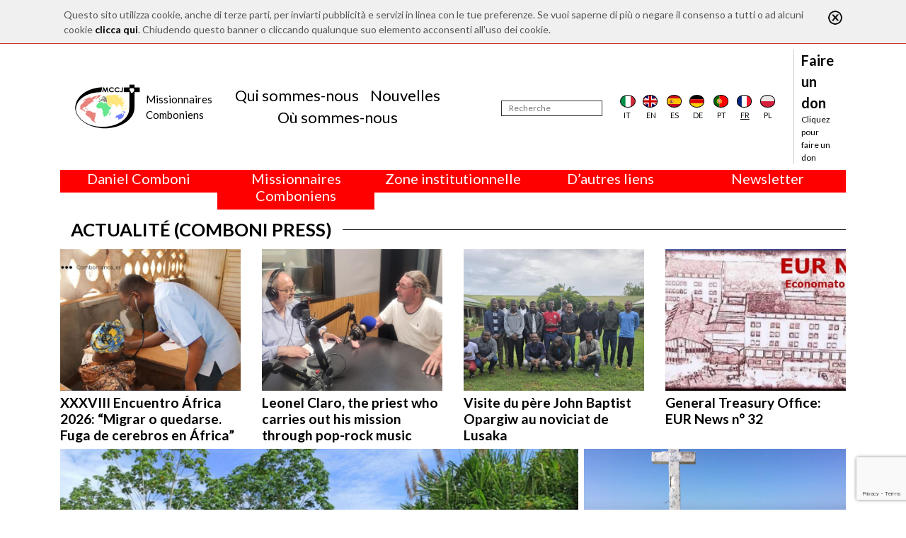

--- FILE ---
content_type: text/html; charset=utf-8
request_url: https://www.comboni.org/fr/?p=24
body_size: 5088
content:
<!DOCTYPE html>

<html>

<head>
    <meta name="viewport" content="width=device-width, initial-scale=1.0">
    <link href="https://fonts.googleapis.com/css?family=Open+Sans:300,400" rel="stylesheet">
    <link href="https://fonts.googleapis.com/css?family=Lato:100,400,700,900" rel="stylesheet">
    <title>Comboni</title>
<script>var show_cookie_bar = true;</script>		<script src="https://www.google.com/recaptcha/api.js?render=6Lft74UqAAAAACjuG6o-eNG6VcKbg0o4zR_urHcX"></script>
		<script>
			var RECAPTCHA_PUBLIC_KEY = "6Lft74UqAAAAACjuG6o-eNG6VcKbg0o4zR_urHcX";
		</script>
						<script type="text/javascript">
					/* Backward compatibility */
					var base_path = '/';
					var absolute_path = '/fr/';
					var absolute_url = [];

					var PATHBASE = '/';
					var PATH = '/fr/';
					var REQUEST = [];
				</script>
								<link rel="stylesheet" type="text/css" href="/model/FrontEnd/assets/css/grid.css?v=1.2.3"/>
								<link rel="stylesheet" type="text/css" href="/model/CookieLaw/assets/css/style.css?v=0.1.0"/>
								<link rel="stylesheet" type="text/css" href="/node_modules/bootstrap/dist/css/bootstrap.min.css"/>
								<link rel="stylesheet" type="text/css" href="/node_modules/font-awesome/css/font-awesome.min.css"/>
								<link rel="stylesheet" type="text/css" href="/node_modules/flag-icon-css/css/flag-icon.min.css"/>
								<link rel="stylesheet" type="text/css" href="/node_modules/object-fit/dist/polyfill.object-fit.min.css"/>
								<link rel="stylesheet" type="text/css" href="/app-data/css/main.css"/>
								<link rel="stylesheet" type="text/css" href="/app-data/css/template.css"/>
								<link rel="stylesheet" type="text/css" href="/app-data/css/home.css"/>
								<link rel="stylesheet" type="text/css" href="/app-data/css/loader.css"/>
							<script type="text/javascript" src="/model/FrontEnd/assets/js/fetch.js?v=1.2.3"></script>
						<script type="text/javascript" src="/model/FrontEnd/assets/js/polyfills.js?v=1.2.3"></script>
						<script type="text/javascript" src="/model/FrontEnd/assets/js/promise.js?v=1.2.3"></script>
						<script type="text/javascript" src="/model/FrontEnd/assets/js/zklibs.js?v=1.2.3"></script>
						<script type="text/javascript" src="/model/CookieLaw/assets/js/js.js?v=0.1.0"></script>
						<script type="text/javascript" src="/model/ReCaptcha/assets/js/js.js?v=0.1.0"></script>
						<script type="text/javascript" src="https://code.jquery.com/jquery-3.4.1.min.js"></script>
						<script type="text/javascript" src="/node_modules/popper.js/dist/umd/popper.min.js"></script>
						<script type="text/javascript" src="/node_modules/bootstrap/dist/js/bootstrap.min.js"></script>
						<script type="text/javascript" src="/node_modules/validator/validator.min.js"></script>
						<script type="text/javascript" src="/node_modules/object-fit/dist/polyfill.object-fit.min.js"></script>
						<script type="text/javascript" src="/app-data/js/main.js"></script>
			
    <!--    <script src="https://code.jquery.com/jquery-3.2.1.slim.min.js" integrity="sha384-KJ3o2DKtIkvYIK3UENzmM7KCkRr/rE9/Qpg6aAZGJwFDMVNA/GpGFF93hXpG5KkN" crossorigin="anonymous"></script>-->
    <script src="https://cdnjs.cloudflare.com/ajax/libs/popper.js/1.12.9/umd/popper.min.js" integrity="sha384-ApNbgh9B+Y1QKtv3Rn7W3mgPxhU9K/ScQsAP7hUibX39j7fakFPskvXusvfa0b4Q" crossorigin="anonymous"></script>
    <script src="https://maxcdn.bootstrapcdn.com/bootstrap/4.0.0/js/bootstrap.min.js" integrity="sha384-JZR6Spejh4U02d8jOt6vLEHfe/JQGiRRSQQxSfFWpi1MquVdAyjUar5+76PVCmYl" crossorigin="anonymous"></script>

	<!-- Global site tag (gtag.js) - Google Analytics -->
	<script async src="https://www.googletagmanager.com/gtag/js?id=G-RM6FNBGHY6"></script>
	<script>
		window.dataLayer = window.dataLayer || [];
		function gtag(){dataLayer.push(arguments);}
		gtag('js', new Date());

		gtag('config', 'G-RM6FNBGHY6');
	</script>
</head>

<body>
<div class="container-flex custom-main-container">
    <div id="overlay"></div>
    <div id="loading">
        <div class="sk-circle">
            <div class="sk-circle1 sk-child"></div>
            <div class="sk-circle2 sk-child"></div>
            <div class="sk-circle3 sk-child"></div>
            <div class="sk-circle4 sk-child"></div>
            <div class="sk-circle5 sk-child"></div>
            <div class="sk-circle6 sk-child"></div>
            <div class="sk-circle7 sk-child"></div>
            <div class="sk-circle8 sk-child"></div>
            <div class="sk-circle9 sk-child"></div>
            <div class="sk-circle10 sk-child"></div>
            <div class="sk-circle11 sk-child"></div>
            <div class="sk-circle12 sk-child"></div>
        </div>
    </div>

    <div class="container">
        <header>
            <div class="navbar-mobile">
                <button class="navbar-toggler" type="button">
                    <i class="fa fa-bars"></i>
                </button>
                <a class="logo m-0" href="/fr/"><img src="/app-data/img/logo.png" alt="Logo" class="img-fluid"></a>
            </div>
            <nav class="navbar navbar-expand-lg navbar-light" role="navigation" id="navbar_menu">
                <a class="m-0 logo" href="/fr/">
                    <img src="/app-data/img/logo.png" alt="Logo" class="img-fluid">
                    <div class="logo-text">
                        <div class="logo-text-main">
                            <div>Missionnaires</div>
                            <div>Comboniens</div>
                        </div>
                    </div>

                </a>

                                <div class="navbar-center" style="padding-right: 1.5rem">
                    <ul class="navbar-nav nav justify-content-center">
                                                    <li class="nav-item">
                            <a class="nav-link mb-0 pb-0" href="/fr/qui-sommes-nous">Qui sommes-nous</a>
                            </li>                            <li class="nav-item">
                            <a class="nav-link mb-0 pb-0" href="/fr/contenuti">Nouvelles</a>
                            </li>                            <li class="nav-item">
                            <a class="nav-link mb-0 pb-0" href="/fr/ou-sommes-nous">O&ugrave; sommes-nous</a>
                            </li>                    </ul>
                </div>
                <div class="navbar-right">
                    <form action="/fr/nouvelles" method="POST">
                        <div class="search">
                            <input type="text" id="search" name="search" placeholder="Recherche" aria-label="Recherche"/>
                        </div>
                        <input type="submit" name="submit" hidden>
                    </form>
                                        <div class="d-flex justify-content-around flags">
                        <div class="flag">
                            <a href="/?p=24">
                                <div class="flag-icon flag-icon-background flag-icon-it"></div>
                                <div class="flag-label">it</div>
                            </a></div>
                        <div class="flag">
                            <a href="/en/?p=24">
                                <div class="flag-icon flag-icon-background flag-icon-gb"></div>
                                <div class="flag-label">en</div>
                            </a></div>
                        <div class="flag">
                            <a href="/es/?p=24">
                                <div class="flag-icon flag-icon-background flag-icon-es"></div>
                                <div class="flag-label">es</div>
                            </a></div>
                        <div class="flag">
                            <a href="/de/?p=24">
                                <div class="flag-icon flag-icon-background flag-icon-de"></div>
                                <div class="flag-label">de</div>
                            </a></div>
                        <div class="flag">
                            <a href="/pt/?p=24">
                                <div class="flag-icon flag-icon-background flag-icon-pt"></div>
                                <div class="flag-label">pt</div>
                            </a></div>
                        <div class="flag selected">
                            <a href="/fr/?p=24">
                                <div class="flag-icon flag-icon-background flag-icon-fr"></div>
                                <div class="flag-label">fr</div>
                            </a></div>
                        <div class="flag">
                            <a href="/pl/?p=24">
                                <div class="flag-icon flag-icon-background flag-icon-pl"></div>
                                <div class="flag-label">pl</div>
                            </a></div>
                    </div>

                    <div class="donate">
                        <a href="/fr/donazioni">
                            <div class="sup" style="max-width: 130px;">Faire un don</div>
                            <div class="link">Cliquez pour faire un don</div>
                        </a>
                    </div>
                </div>
            </nav>
        </header>
                <div class="row m-0">
                            <div class="col text-center" onmouseleave="nascondiCategoriaTop(1); return false;">
                    <div class="row" style="background-color: red; color: white;">
                        <div class="col-12">
                            <h5 onmouseenter="mostraCategoriaTop(1); return false;" style="cursor: default;">
                                Daniel Comboni                            </h5>
                        </div>
                    </div>
                    <div class="row" id="barra-rossa-top-1" style="display: none; background-color: red; color: white;">
                        <div class="col-12">
                            <a class="" href="/fr/categorie/240">Area Multimediale</a><br><a class="" href="/fr/categorie/34">Biographies</a><br><a class="" href="/fr/categorie/224">Canonisation</a><br><a class="" href="/fr/scritti">&Eacute;crits</a><br><a class="" href="/fr/categorie/330">&Eacute;crits in&eacute;dits</a><br><a class="" href="/fr/categorie/239">Etudes</a><br><a class="" href="/fr/categorie/223">Famille Combonienne</a><br><a class="" href="/fr/categorie/317">Liturgie</a><br><a class="" href="/fr/categorie/227">Spiritualit&eacute;</a><br><a class="" href="/fr/categorie/226">Studium Combonianum</a><br>                        </div>
                    </div>
                </div>
                                <div class="col text-center" onmouseleave="nascondiCategoriaTop(2); return false;">
                    <div class="row" style="background-color: red; color: white;">
                        <div class="col-12">
                            <h5 onmouseenter="mostraCategoriaTop(2); return false;" style="cursor: default;">
                                Missionnaires Comboniens                            </h5>
                        </div>
                    </div>
                    <div class="row" id="barra-rossa-top-2" style="display: none; background-color: red; color: white;">
                        <div class="col-12">
                            <a class="" href="/fr/categorie/66">Actualit&eacute; (Comboni Press)  </a><br><a class="" href="/fr/categorie/318">Circonscriptions</a><br><a class="" href="/fr/categorie/274">Familia Comboniana (News)</a><br><a class="" href="/fr/categorie/249">Justice, Paix (JPIC)</a><br><a class="" href="/fr/categorie/327">La croix officielle des MCCJ</a><br><a class="" href="/fr/categorie/328">Livres et &eacute;tudes</a><br><a class="" href="/fr/categorie/246">O&ugrave; sommes-nous</a><br><a class="" href="/fr/categorie/308">Parole pour la Mission</a><br><a class="" href="/fr/qui-sommes-nous">Qui sommes-nous</a><br><a class="" href="/fr/categorie/272">T&eacute;moins</a><br>                        </div>
                    </div>
                </div>
                                <div class="col text-center" onmouseleave="nascondiCategoriaTop(3); return false;">
                    <div class="row" style="background-color: red; color: white;">
                        <div class="col-12">
                            <h5 onmouseenter="mostraCategoriaTop(3); return false;" style="cursor: default;">
                                Zone institutionnelle                            </h5>
                        </div>
                    </div>
                    <div class="row" id="barra-rossa-top-3" style="display: none; background-color: red; color: white;">
                        <div class="col-12">
                            <a class="" href="/fr/categorie/332">Safeguarding Children</a><br><a class="" href="/fr/categorie/322">2018: Ann&eacute;e de la R&egrave;gle de Vie</a><br><a class="" href="/fr/categorie/323">2019: Ann&eacute;e de l&rsquo;Interculturalit&eacute;</a><br><a class="" href="/fr/categorie/324">2020: Ann&eacute;e de la minist&eacute;rialit&eacute;</a><br><a class="" href="/fr/categorie/329">Bureau des communications</a><br><a class="" href="/fr/categorie/285">Chapitre 2003</a><br><a class="" href="/fr/categorie/284">Chapitre 2009</a><br><a class="" href="/fr/categorie/320">Chapitre 2015</a><br><a class="" href="/fr/categorie/325">Chapitre 2022</a><br><a class="" href="/fr/categorie/286">Conseil G&eacute;n&eacute;ral</a><br><a class="" href="/fr/categorie/319">Intercapitulaire 2012</a><br><a class="" href="/fr/categorie/321">Intercapitulaire 2012</a><br><a class="" href="/fr/categorie/331">Intercapitulaire 2025</a><br><a class="" href="/fr/categorie/288">Secr. Economie</a><br><a class="" href="/fr/categorie/291">Secr. Formation</a><br><a class="" href="/fr/categorie/289">Secr. Mission</a><br>                        </div>
                    </div>
                </div>
                
            <div class="col text-center" onmouseleave="nascondiCategoriaTop(999); return false;">
                <div class="row" style="background-color: red; color: white;">
                    <div class="col-12">
                        <h5 onmouseenter="mostraCategoriaTop(999); return false;" style="cursor: default;">D’autres liens</h5>
                    </div>
                </div>
                <div class="row" id="barra-rossa-top-999" style="display: none; background-color: red; color: white;">
                    <div class="col-12">
                        <a href="/fr/contattaci" target="_blank">Contactez-nous</a><br>
                        <a href="/fr/donazioni">Collaborez</a><br>
                        <a href="/fr/comboni-quel-giorno">Comboni, en ce jour</a><br>
                        <a href="/fr/fratelli">In pace Christi</a><br>
                        <a href="/fr/agenda">Agenda</a><br>
                        <a href="http://www.chiesacattolica.it/liturgia-del-giorno/" target="_blank">Liturgie du jour</a><br>
                        <a href="/fr/categorie/308">Parole pour la Mission</a><br>
                        <a href="/fr/contenuti?order=visite">Les plus lus</a><br>
                        <a href="/fr/privacy-policy">Privacy Policy</a><br>
	                    <a href="https://combonimission.net/language/it/home-it/" target="_blank">Secrétariat de la mission</a><br>
                    </div>
                </div>
            </div>

            <div class="col text-center" onmouseleave="nascondiCategoriaTop(888); return false;">
                <div class="row" style="background-color: red; color: white;">
                    <div class="col-12">
                        <h5 onmouseenter="mostraCategoriaTop(888); return false;" style="cursor: default;">Newsletter</h5>
                    </div>
                </div>
                <div class="row" id="barra-rossa-top-888" style="display: none; background-color: red; color: white;">
                    <div class="col-12">
                        Abonnez-vous à la newsletter pour rester informé<br>
                        <form action="/newsletter" method="POST" onsubmit="recaptchaSendForm(this, 'newsletter'); return false">
                            <input type="email" name="email" placeholder="Entrez votre email" style=" height: 30px; border: 1px solid gainsboro; padding-left: 5px; padding-right: 5px; "><br>
                            <label for="lingua">Langue</label><br>
                            <select name="lingua" id="lingua">
                                <option value="it" >Italien</option>
                                <option value="en" >Anglais</option>
                                <option value="fr" selected>Français</option>
                                <option value="es" >Espagnol</option>
                                <option value="pl" >Polonais</option>
                                <option value="pt" >Portugais</option>
                                <option value="de" >Allemand</option>
                            </select>
                            <br>
                            <label for="agree">J’accepte le traitement de mes données - <a id="privacy-policy" href="/fr/privacy-policy" style="color: white;">Privacy Policy</a></label>
                            <input type="checkbox" name="agree" id="agree" required>
                            <br>
                            <input type="submit" name="newsletter" value="ABONNEZ-VOUS">
                        </form>
                        <br>
                    </div>
                </div>
            </div>
        </div>
    </div>
	<div data-settore-id="10" class="bg-home-alternato"></div>
	<script>
		window.addEventListener('load', function () {
			_('[data-settore-id="10"]').ajax('/fr/settore/10-actualite-comboni-press?ajax=1').then(function (r) {
				zkCheckSlides();
			});
		});
	</script>
		<div data-settore-id="19" class="bg-home-alternato"></div>
	<script>
		window.addEventListener('load', function () {
			_('[data-settore-id="19"]').ajax('/fr/settore/19-slides-home?ajax=1').then(function (r) {
				zkCheckSlides();
			});
		});
	</script>
		<div data-settore-id="14" class="bg-home-alternato"></div>
	<script>
		window.addEventListener('load', function () {
			_('[data-settore-id="14"]').ajax('/fr/settore/14-banner-home-photogallery?ajax=1').then(function (r) {
				zkCheckSlides();
			});
		});
	</script>
		<div data-settore-id="11" class="bg-home-alternato"></div>
	<script>
		window.addEventListener('load', function () {
			_('[data-settore-id="11"]').ajax('/fr/settore/11-la-mission-des-l-interieure?ajax=1').then(function (r) {
				zkCheckSlides();
			});
		});
	</script>
		<div data-settore-id="16" class="bg-home-alternato"></div>
	<script>
		window.addEventListener('load', function () {
			_('[data-settore-id="16"]').ajax('/fr/settore/16-video?ajax=1').then(function (r) {
				zkCheckSlides();
			});
		});
	</script>
		<div data-settore-id="39" class="bg-home-alternato"></div>
	<script>
		window.addEventListener('load', function () {
			_('[data-settore-id="39"]').ajax('/fr/settore/39-afrique?ajax=1').then(function (r) {
				zkCheckSlides();
			});
		});
	</script>
		<div data-settore-id="38" class="bg-home-alternato"></div>
	<script>
		window.addEventListener('load', function () {
			_('[data-settore-id="38"]').ajax('/fr/settore/38-curie-generalice?ajax=1').then(function (r) {
				zkCheckSlides();
			});
		});
	</script>
		<div data-settore-id="18" class="bg-home-alternato"></div>
	<script>
		window.addEventListener('load', function () {
			_('[data-settore-id="18"]').ajax('/fr/settore/18-justice-paix-et-integrite-de-la-creation?ajax=1').then(function (r) {
				zkCheckSlides();
			});
		});
	</script>
		<div data-settore-id="15" class="bg-home-alternato"></div>
	<script>
		window.addEventListener('load', function () {
			_('[data-settore-id="15"]').ajax('/fr/settore/15-agenda-pace-letti?ajax=1').then(function (r) {
				zkCheckSlides();
			});
		});
	</script>
		<div data-settore-id="41" class="bg-home-alternato"></div>
	<script>
		window.addEventListener('load', function () {
			_('[data-settore-id="41"]').ajax('/fr/settore/41-italie?ajax=1').then(function (r) {
				zkCheckSlides();
			});
		});
	</script>
		<div data-settore-id="13" class="bg-home-alternato"></div>
	<script>
		window.addEventListener('load', function () {
			_('[data-settore-id="13"]').ajax('/fr/settore/13-scritti?ajax=1').then(function (r) {
				zkCheckSlides();
			});
		});
	</script>
		<div data-settore-id="30" class="bg-home-alternato"></div>
	<script>
		window.addEventListener('load', function () {
			_('[data-settore-id="30"]').ajax('/fr/settore/30-vatican?ajax=1').then(function (r) {
				zkCheckSlides();
			});
		});
	</script>
		<div data-settore-id="40" class="bg-home-alternato"></div>
	<script>
		window.addEventListener('load', function () {
			_('[data-settore-id="40"]').ajax('/fr/settore/40-amerique?ajax=1').then(function (r) {
				zkCheckSlides();
			});
		});
	</script>
		<div data-settore-id="43" class="bg-home-alternato"></div>
	<script>
		window.addEventListener('load', function () {
			_('[data-settore-id="43"]').ajax('/fr/settore/43-chapitre-2021?ajax=1').then(function (r) {
				zkCheckSlides();
			});
		});
	</script>
		<div data-settore-id="12" class="bg-home-alternato"></div>
	<script>
		window.addEventListener('load', function () {
			_('[data-settore-id="12"]').ajax('/fr/settore/12-europe?ajax=1').then(function (r) {
				zkCheckSlides();
			});
		});
	</script>
		<div data-settore-id="37" class="bg-home-alternato"></div>
	<script>
		window.addEventListener('load', function () {
			_('[data-settore-id="37"]').ajax('/fr/settore/37-asie?ajax=1').then(function (r) {
				zkCheckSlides();
			});
		});
	</script>
		<div data-settore-id="27" class="bg-home-alternato"></div>
	<script>
		window.addEventListener('load', function () {
			_('[data-settore-id="27"]').ajax('/fr/settore/27-familia-comboniana-bulletin-mensuel-des-missionnaires-comboniens?ajax=1').then(function (r) {
				zkCheckSlides();
			});
		});
	</script>
		<div data-settore-id="42" class="bg-home-alternato"></div>
	<script>
		window.addEventListener('load', function () {
			_('[data-settore-id="42"]').ajax('/fr/settore/42-chapitre-2021?ajax=1').then(function (r) {
				zkCheckSlides();
			});
		});
	</script>
	</div>
<div class="container-fluid mt-3" style="background-color: #444444; border-top: 1px solid black">
    <div class="container">
        <footer>
            <div class="footer-row">
                <div class="logo col-8 col-md-4 col-xl-3 order-2">
                    <a href="/fr/"><img src="/app-data/img/logo.png" alt="Logo"></a>
                </div>
                <div class="info col-4 col-md-8 col-xl-3  order-3 order-xl-3 justify-content-md-center justify-content-xl-start">
                    <div>
                        <div class="name">
                            <div>Missionari</div>
                            <div>Comboniani</div>
                        </div>
                        <div class="address">
                            <div>Luigi Lilio, 80</div>
                            <div>00142 Roma (Italia)</div>
                        </div>
                        <div class="social-group d-none d-xl-block">
                            <a class="link social social-fb" target="_blank" href="https://www.facebook.com/Missionari-Comboniani-115461165265377/"><i class="fa fa-facebook-square"></i></a>
                            <a class="link social social-tw" target="_blank" href="https://twitter.com/Mccj_Comboniani"><i class="fa fa-twitter-square"></i></a>
                            <a class="link social" target="_TOP" href="/fr/contattaci"><i class="fa fa-envelope-square"></i></a>
                        </div>
                    </div>
                </div>
                <div class="social-group order-4 d-block d-xl-none">
                    <a class="link social social-fb" target="_blank" href="https://www.facebook.com/Missionari-Comboniani-115461165265377/"><i class="fa fa-facebook-square"></i></a>
                    <a class="link social social-tw" target="_blank" href="https://twitter.com/Mccj_Comboniani"><i class="fa fa-twitter-square"></i></a>
                    <a class="link social" target="_TOP" href="mailto:info@comboni.org"><i class="fa fa-envelope-square"></i></a>
                </div>
                <div class="links col-12 col-xl-6 text-center order-xl-2 text-xl-left">
                    
                            <div class="links-group col-6 col-md-3 p-md-0 m-md-0">
                                <ul class="nav flex-column">
                                    <li class="nav-item" style=" color: white; font-size: 14px; font-weight: bold; ">Daniel Comboni</li>
                        <li class="nav-item"><a class="nav-link" href="/fr/categorie/240">Area Multimediale</a></li><li class="nav-item"><a class="nav-link" href="/fr/categorie/34">Biographies</a></li><li class="nav-item"><a class="nav-link" href="/fr/categorie/224">Canonisation</a></li><li class="nav-item"><a class="nav-link" href="/fr/scritti">&Eacute;crits</a></li><li class="nav-item"><a class="nav-link" href="/fr/categorie/330">&Eacute;crits in&eacute;dits</a></li><li class="nav-item"><a class="nav-link" href="/fr/categorie/239">Etudes</a></li><li class="nav-item"><a class="nav-link" href="/fr/categorie/223">Famille Combonienne</a></li><li class="nav-item"><a class="nav-link" href="/fr/categorie/317">Liturgie</a></li><li class="nav-item"><a class="nav-link" href="/fr/categorie/227">Spiritualit&eacute;</a></li><li class="nav-item"><a class="nav-link" href="/fr/categorie/226">Studium Combonianum</a></li>
                                </ul>
                            </div>
                        
                            <div class="links-group col-6 col-md-3 p-md-0 m-md-0">
                                <ul class="nav flex-column">
                                    <li class="nav-item" style=" color: white; font-size: 14px; font-weight: bold; ">Missionnaires Comboniens</li>
                        <li class="nav-item"><a class="nav-link" href="/fr/categorie/66">Actualit&eacute; (Comboni Press)  </a></li><li class="nav-item"><a class="nav-link" href="/fr/categorie/318">Circonscriptions</a></li><li class="nav-item"><a class="nav-link" href="/fr/categorie/274">Familia Comboniana (News)</a></li><li class="nav-item"><a class="nav-link" href="/fr/categorie/249">Justice, Paix (JPIC)</a></li><li class="nav-item"><a class="nav-link" href="/fr/categorie/327">La croix officielle des MCCJ</a></li><li class="nav-item"><a class="nav-link" href="/fr/categorie/328">Livres et &eacute;tudes</a></li><li class="nav-item"><a class="nav-link" href="/fr/categorie/246">O&ugrave; sommes-nous</a></li><li class="nav-item"><a class="nav-link" href="/fr/categorie/308">Parole pour la Mission</a></li><li class="nav-item"><a class="nav-link" href="/fr/qui-sommes-nous">Qui sommes-nous</a></li><li class="nav-item"><a class="nav-link" href="/fr/categorie/272">T&eacute;moins</a></li>
                                </ul>
                            </div>
                        
                            <div class="links-group col-6 col-md-3 p-md-0 m-md-0">
                                <ul class="nav flex-column">
                                    <li class="nav-item" style=" color: white; font-size: 14px; font-weight: bold; ">Zone institutionnelle</li>
                        <li class="nav-item"><a class="nav-link" href="/fr/categorie/332">Safeguarding Children</a></li><li class="nav-item"><a class="nav-link" href="/fr/categorie/322">2018: Ann&eacute;e de la R&egrave;gle de Vie</a></li><li class="nav-item"><a class="nav-link" href="/fr/categorie/323">2019: Ann&eacute;e de l&rsquo;Interculturalit&eacute;</a></li><li class="nav-item"><a class="nav-link" href="/fr/categorie/324">2020: Ann&eacute;e de la minist&eacute;rialit&eacute;</a></li><li class="nav-item"><a class="nav-link" href="/fr/categorie/329">Bureau des communications</a></li><li class="nav-item"><a class="nav-link" href="/fr/categorie/285">Chapitre 2003</a></li><li class="nav-item"><a class="nav-link" href="/fr/categorie/284">Chapitre 2009</a></li><li class="nav-item"><a class="nav-link" href="/fr/categorie/320">Chapitre 2015</a></li><li class="nav-item"><a class="nav-link" href="/fr/categorie/325">Chapitre 2022</a></li><li class="nav-item"><a class="nav-link" href="/fr/categorie/286">Conseil G&eacute;n&eacute;ral</a></li><li class="nav-item"><a class="nav-link" href="/fr/categorie/319">Intercapitulaire 2012</a></li><li class="nav-item"><a class="nav-link" href="/fr/categorie/321">Intercapitulaire 2012</a></li><li class="nav-item"><a class="nav-link" href="/fr/categorie/331">Intercapitulaire 2025</a></li><li class="nav-item"><a class="nav-link" href="/fr/categorie/288">Secr. Economie</a></li><li class="nav-item"><a class="nav-link" href="/fr/categorie/291">Secr. Formation</a></li><li class="nav-item"><a class="nav-link" href="/fr/categorie/289">Secr. Mission</a></li>
                                </ul>
                            </div>
                                            <div class="links-group col-6 col-md-3 p-md-0 m-md-0">
                        <ul class="nav flex-column">
                            <li class="nav-item" style=" color: white; font-size: 14px; font-weight: bold; ">D’autres liens</li>
                            <li class="nav-item"><a class="nav-link" href="/fr/contattaci" target="_blank">Contactez-nous</a></li>
                            <li class="nav-item"><a class="nav-link" href="/fr/donazioni">Collaborez</a></li>
                            <li class="nav-item"><a class="nav-link" href="/fr/comboni-quel-giorno">Comboni, en ce jour</a></li>
                            <li class="nav-item"><a class="nav-link" href="/fr/fratelli">In pace Christi</a></li>
                            <li class="nav-item"><a class="nav-link" href="/fr/agenda">Agenda</a></li>
                            <li class="nav-item"><a class="nav-link" href="http://www.chiesacattolica.it/liturgia-del-giorno/" target="_blank">Liturgie du jour</a></li>
                            <li class="nav-item"><a class="nav-link" href="/fr/categorie/308">Parole pour la Mission</a></li>
                            <li class="nav-item"><a class="nav-link" href="/fr/contenuti?order=visite">Les plus lus</a></li>
                            <li class="nav-item"><a class="nav-link" href="/fr/privacy-policy">Privacy Policy</a></li>
                            <li class="nav-item"><a class="nav-link" href="https://combonimission.net/language/it/home-it/" target="_blank">Secrétariat de la mission</a></li>
                        </ul>
                    </div>
                </div>
            </div>
        </footer>
    </div>
</div>
</body>

				<link rel="stylesheet" type="text/css" href="/model/Popup/assets/css/style.css?v=1.3.0"/>
								<link rel="stylesheet" type="text/css" href="/model/ZkSlider/assets/css/style.css?v=0.2.2"/>
							<script type="text/javascript" src="/model/Popup/assets/js/js.js?v=1.3.0"></script>
						<script type="text/javascript" src="/model/ZkSlider/assets/js/js.js?v=0.2.2"></script>
			
<!-- Global site tag (gtag.js) - Google Analytics -->
<script async src="https://www.googletagmanager.com/gtag/js?id=UA-120650826-1"></script>
<script>
	window.dataLayer = window.dataLayer || [];
	function gtag(){dataLayer.push(arguments);}
	gtag('js', new Date());

	gtag('config', 'UA-120650826-1');
</script>

</html>

--- FILE ---
content_type: text/html; charset=utf-8
request_url: https://www.google.com/recaptcha/api2/anchor?ar=1&k=6Lft74UqAAAAACjuG6o-eNG6VcKbg0o4zR_urHcX&co=aHR0cHM6Ly93d3cuY29tYm9uaS5vcmc6NDQz&hl=en&v=PoyoqOPhxBO7pBk68S4YbpHZ&size=invisible&anchor-ms=20000&execute-ms=30000&cb=sdk3xbinw9as
body_size: 48913
content:
<!DOCTYPE HTML><html dir="ltr" lang="en"><head><meta http-equiv="Content-Type" content="text/html; charset=UTF-8">
<meta http-equiv="X-UA-Compatible" content="IE=edge">
<title>reCAPTCHA</title>
<style type="text/css">
/* cyrillic-ext */
@font-face {
  font-family: 'Roboto';
  font-style: normal;
  font-weight: 400;
  font-stretch: 100%;
  src: url(//fonts.gstatic.com/s/roboto/v48/KFO7CnqEu92Fr1ME7kSn66aGLdTylUAMa3GUBHMdazTgWw.woff2) format('woff2');
  unicode-range: U+0460-052F, U+1C80-1C8A, U+20B4, U+2DE0-2DFF, U+A640-A69F, U+FE2E-FE2F;
}
/* cyrillic */
@font-face {
  font-family: 'Roboto';
  font-style: normal;
  font-weight: 400;
  font-stretch: 100%;
  src: url(//fonts.gstatic.com/s/roboto/v48/KFO7CnqEu92Fr1ME7kSn66aGLdTylUAMa3iUBHMdazTgWw.woff2) format('woff2');
  unicode-range: U+0301, U+0400-045F, U+0490-0491, U+04B0-04B1, U+2116;
}
/* greek-ext */
@font-face {
  font-family: 'Roboto';
  font-style: normal;
  font-weight: 400;
  font-stretch: 100%;
  src: url(//fonts.gstatic.com/s/roboto/v48/KFO7CnqEu92Fr1ME7kSn66aGLdTylUAMa3CUBHMdazTgWw.woff2) format('woff2');
  unicode-range: U+1F00-1FFF;
}
/* greek */
@font-face {
  font-family: 'Roboto';
  font-style: normal;
  font-weight: 400;
  font-stretch: 100%;
  src: url(//fonts.gstatic.com/s/roboto/v48/KFO7CnqEu92Fr1ME7kSn66aGLdTylUAMa3-UBHMdazTgWw.woff2) format('woff2');
  unicode-range: U+0370-0377, U+037A-037F, U+0384-038A, U+038C, U+038E-03A1, U+03A3-03FF;
}
/* math */
@font-face {
  font-family: 'Roboto';
  font-style: normal;
  font-weight: 400;
  font-stretch: 100%;
  src: url(//fonts.gstatic.com/s/roboto/v48/KFO7CnqEu92Fr1ME7kSn66aGLdTylUAMawCUBHMdazTgWw.woff2) format('woff2');
  unicode-range: U+0302-0303, U+0305, U+0307-0308, U+0310, U+0312, U+0315, U+031A, U+0326-0327, U+032C, U+032F-0330, U+0332-0333, U+0338, U+033A, U+0346, U+034D, U+0391-03A1, U+03A3-03A9, U+03B1-03C9, U+03D1, U+03D5-03D6, U+03F0-03F1, U+03F4-03F5, U+2016-2017, U+2034-2038, U+203C, U+2040, U+2043, U+2047, U+2050, U+2057, U+205F, U+2070-2071, U+2074-208E, U+2090-209C, U+20D0-20DC, U+20E1, U+20E5-20EF, U+2100-2112, U+2114-2115, U+2117-2121, U+2123-214F, U+2190, U+2192, U+2194-21AE, U+21B0-21E5, U+21F1-21F2, U+21F4-2211, U+2213-2214, U+2216-22FF, U+2308-230B, U+2310, U+2319, U+231C-2321, U+2336-237A, U+237C, U+2395, U+239B-23B7, U+23D0, U+23DC-23E1, U+2474-2475, U+25AF, U+25B3, U+25B7, U+25BD, U+25C1, U+25CA, U+25CC, U+25FB, U+266D-266F, U+27C0-27FF, U+2900-2AFF, U+2B0E-2B11, U+2B30-2B4C, U+2BFE, U+3030, U+FF5B, U+FF5D, U+1D400-1D7FF, U+1EE00-1EEFF;
}
/* symbols */
@font-face {
  font-family: 'Roboto';
  font-style: normal;
  font-weight: 400;
  font-stretch: 100%;
  src: url(//fonts.gstatic.com/s/roboto/v48/KFO7CnqEu92Fr1ME7kSn66aGLdTylUAMaxKUBHMdazTgWw.woff2) format('woff2');
  unicode-range: U+0001-000C, U+000E-001F, U+007F-009F, U+20DD-20E0, U+20E2-20E4, U+2150-218F, U+2190, U+2192, U+2194-2199, U+21AF, U+21E6-21F0, U+21F3, U+2218-2219, U+2299, U+22C4-22C6, U+2300-243F, U+2440-244A, U+2460-24FF, U+25A0-27BF, U+2800-28FF, U+2921-2922, U+2981, U+29BF, U+29EB, U+2B00-2BFF, U+4DC0-4DFF, U+FFF9-FFFB, U+10140-1018E, U+10190-1019C, U+101A0, U+101D0-101FD, U+102E0-102FB, U+10E60-10E7E, U+1D2C0-1D2D3, U+1D2E0-1D37F, U+1F000-1F0FF, U+1F100-1F1AD, U+1F1E6-1F1FF, U+1F30D-1F30F, U+1F315, U+1F31C, U+1F31E, U+1F320-1F32C, U+1F336, U+1F378, U+1F37D, U+1F382, U+1F393-1F39F, U+1F3A7-1F3A8, U+1F3AC-1F3AF, U+1F3C2, U+1F3C4-1F3C6, U+1F3CA-1F3CE, U+1F3D4-1F3E0, U+1F3ED, U+1F3F1-1F3F3, U+1F3F5-1F3F7, U+1F408, U+1F415, U+1F41F, U+1F426, U+1F43F, U+1F441-1F442, U+1F444, U+1F446-1F449, U+1F44C-1F44E, U+1F453, U+1F46A, U+1F47D, U+1F4A3, U+1F4B0, U+1F4B3, U+1F4B9, U+1F4BB, U+1F4BF, U+1F4C8-1F4CB, U+1F4D6, U+1F4DA, U+1F4DF, U+1F4E3-1F4E6, U+1F4EA-1F4ED, U+1F4F7, U+1F4F9-1F4FB, U+1F4FD-1F4FE, U+1F503, U+1F507-1F50B, U+1F50D, U+1F512-1F513, U+1F53E-1F54A, U+1F54F-1F5FA, U+1F610, U+1F650-1F67F, U+1F687, U+1F68D, U+1F691, U+1F694, U+1F698, U+1F6AD, U+1F6B2, U+1F6B9-1F6BA, U+1F6BC, U+1F6C6-1F6CF, U+1F6D3-1F6D7, U+1F6E0-1F6EA, U+1F6F0-1F6F3, U+1F6F7-1F6FC, U+1F700-1F7FF, U+1F800-1F80B, U+1F810-1F847, U+1F850-1F859, U+1F860-1F887, U+1F890-1F8AD, U+1F8B0-1F8BB, U+1F8C0-1F8C1, U+1F900-1F90B, U+1F93B, U+1F946, U+1F984, U+1F996, U+1F9E9, U+1FA00-1FA6F, U+1FA70-1FA7C, U+1FA80-1FA89, U+1FA8F-1FAC6, U+1FACE-1FADC, U+1FADF-1FAE9, U+1FAF0-1FAF8, U+1FB00-1FBFF;
}
/* vietnamese */
@font-face {
  font-family: 'Roboto';
  font-style: normal;
  font-weight: 400;
  font-stretch: 100%;
  src: url(//fonts.gstatic.com/s/roboto/v48/KFO7CnqEu92Fr1ME7kSn66aGLdTylUAMa3OUBHMdazTgWw.woff2) format('woff2');
  unicode-range: U+0102-0103, U+0110-0111, U+0128-0129, U+0168-0169, U+01A0-01A1, U+01AF-01B0, U+0300-0301, U+0303-0304, U+0308-0309, U+0323, U+0329, U+1EA0-1EF9, U+20AB;
}
/* latin-ext */
@font-face {
  font-family: 'Roboto';
  font-style: normal;
  font-weight: 400;
  font-stretch: 100%;
  src: url(//fonts.gstatic.com/s/roboto/v48/KFO7CnqEu92Fr1ME7kSn66aGLdTylUAMa3KUBHMdazTgWw.woff2) format('woff2');
  unicode-range: U+0100-02BA, U+02BD-02C5, U+02C7-02CC, U+02CE-02D7, U+02DD-02FF, U+0304, U+0308, U+0329, U+1D00-1DBF, U+1E00-1E9F, U+1EF2-1EFF, U+2020, U+20A0-20AB, U+20AD-20C0, U+2113, U+2C60-2C7F, U+A720-A7FF;
}
/* latin */
@font-face {
  font-family: 'Roboto';
  font-style: normal;
  font-weight: 400;
  font-stretch: 100%;
  src: url(//fonts.gstatic.com/s/roboto/v48/KFO7CnqEu92Fr1ME7kSn66aGLdTylUAMa3yUBHMdazQ.woff2) format('woff2');
  unicode-range: U+0000-00FF, U+0131, U+0152-0153, U+02BB-02BC, U+02C6, U+02DA, U+02DC, U+0304, U+0308, U+0329, U+2000-206F, U+20AC, U+2122, U+2191, U+2193, U+2212, U+2215, U+FEFF, U+FFFD;
}
/* cyrillic-ext */
@font-face {
  font-family: 'Roboto';
  font-style: normal;
  font-weight: 500;
  font-stretch: 100%;
  src: url(//fonts.gstatic.com/s/roboto/v48/KFO7CnqEu92Fr1ME7kSn66aGLdTylUAMa3GUBHMdazTgWw.woff2) format('woff2');
  unicode-range: U+0460-052F, U+1C80-1C8A, U+20B4, U+2DE0-2DFF, U+A640-A69F, U+FE2E-FE2F;
}
/* cyrillic */
@font-face {
  font-family: 'Roboto';
  font-style: normal;
  font-weight: 500;
  font-stretch: 100%;
  src: url(//fonts.gstatic.com/s/roboto/v48/KFO7CnqEu92Fr1ME7kSn66aGLdTylUAMa3iUBHMdazTgWw.woff2) format('woff2');
  unicode-range: U+0301, U+0400-045F, U+0490-0491, U+04B0-04B1, U+2116;
}
/* greek-ext */
@font-face {
  font-family: 'Roboto';
  font-style: normal;
  font-weight: 500;
  font-stretch: 100%;
  src: url(//fonts.gstatic.com/s/roboto/v48/KFO7CnqEu92Fr1ME7kSn66aGLdTylUAMa3CUBHMdazTgWw.woff2) format('woff2');
  unicode-range: U+1F00-1FFF;
}
/* greek */
@font-face {
  font-family: 'Roboto';
  font-style: normal;
  font-weight: 500;
  font-stretch: 100%;
  src: url(//fonts.gstatic.com/s/roboto/v48/KFO7CnqEu92Fr1ME7kSn66aGLdTylUAMa3-UBHMdazTgWw.woff2) format('woff2');
  unicode-range: U+0370-0377, U+037A-037F, U+0384-038A, U+038C, U+038E-03A1, U+03A3-03FF;
}
/* math */
@font-face {
  font-family: 'Roboto';
  font-style: normal;
  font-weight: 500;
  font-stretch: 100%;
  src: url(//fonts.gstatic.com/s/roboto/v48/KFO7CnqEu92Fr1ME7kSn66aGLdTylUAMawCUBHMdazTgWw.woff2) format('woff2');
  unicode-range: U+0302-0303, U+0305, U+0307-0308, U+0310, U+0312, U+0315, U+031A, U+0326-0327, U+032C, U+032F-0330, U+0332-0333, U+0338, U+033A, U+0346, U+034D, U+0391-03A1, U+03A3-03A9, U+03B1-03C9, U+03D1, U+03D5-03D6, U+03F0-03F1, U+03F4-03F5, U+2016-2017, U+2034-2038, U+203C, U+2040, U+2043, U+2047, U+2050, U+2057, U+205F, U+2070-2071, U+2074-208E, U+2090-209C, U+20D0-20DC, U+20E1, U+20E5-20EF, U+2100-2112, U+2114-2115, U+2117-2121, U+2123-214F, U+2190, U+2192, U+2194-21AE, U+21B0-21E5, U+21F1-21F2, U+21F4-2211, U+2213-2214, U+2216-22FF, U+2308-230B, U+2310, U+2319, U+231C-2321, U+2336-237A, U+237C, U+2395, U+239B-23B7, U+23D0, U+23DC-23E1, U+2474-2475, U+25AF, U+25B3, U+25B7, U+25BD, U+25C1, U+25CA, U+25CC, U+25FB, U+266D-266F, U+27C0-27FF, U+2900-2AFF, U+2B0E-2B11, U+2B30-2B4C, U+2BFE, U+3030, U+FF5B, U+FF5D, U+1D400-1D7FF, U+1EE00-1EEFF;
}
/* symbols */
@font-face {
  font-family: 'Roboto';
  font-style: normal;
  font-weight: 500;
  font-stretch: 100%;
  src: url(//fonts.gstatic.com/s/roboto/v48/KFO7CnqEu92Fr1ME7kSn66aGLdTylUAMaxKUBHMdazTgWw.woff2) format('woff2');
  unicode-range: U+0001-000C, U+000E-001F, U+007F-009F, U+20DD-20E0, U+20E2-20E4, U+2150-218F, U+2190, U+2192, U+2194-2199, U+21AF, U+21E6-21F0, U+21F3, U+2218-2219, U+2299, U+22C4-22C6, U+2300-243F, U+2440-244A, U+2460-24FF, U+25A0-27BF, U+2800-28FF, U+2921-2922, U+2981, U+29BF, U+29EB, U+2B00-2BFF, U+4DC0-4DFF, U+FFF9-FFFB, U+10140-1018E, U+10190-1019C, U+101A0, U+101D0-101FD, U+102E0-102FB, U+10E60-10E7E, U+1D2C0-1D2D3, U+1D2E0-1D37F, U+1F000-1F0FF, U+1F100-1F1AD, U+1F1E6-1F1FF, U+1F30D-1F30F, U+1F315, U+1F31C, U+1F31E, U+1F320-1F32C, U+1F336, U+1F378, U+1F37D, U+1F382, U+1F393-1F39F, U+1F3A7-1F3A8, U+1F3AC-1F3AF, U+1F3C2, U+1F3C4-1F3C6, U+1F3CA-1F3CE, U+1F3D4-1F3E0, U+1F3ED, U+1F3F1-1F3F3, U+1F3F5-1F3F7, U+1F408, U+1F415, U+1F41F, U+1F426, U+1F43F, U+1F441-1F442, U+1F444, U+1F446-1F449, U+1F44C-1F44E, U+1F453, U+1F46A, U+1F47D, U+1F4A3, U+1F4B0, U+1F4B3, U+1F4B9, U+1F4BB, U+1F4BF, U+1F4C8-1F4CB, U+1F4D6, U+1F4DA, U+1F4DF, U+1F4E3-1F4E6, U+1F4EA-1F4ED, U+1F4F7, U+1F4F9-1F4FB, U+1F4FD-1F4FE, U+1F503, U+1F507-1F50B, U+1F50D, U+1F512-1F513, U+1F53E-1F54A, U+1F54F-1F5FA, U+1F610, U+1F650-1F67F, U+1F687, U+1F68D, U+1F691, U+1F694, U+1F698, U+1F6AD, U+1F6B2, U+1F6B9-1F6BA, U+1F6BC, U+1F6C6-1F6CF, U+1F6D3-1F6D7, U+1F6E0-1F6EA, U+1F6F0-1F6F3, U+1F6F7-1F6FC, U+1F700-1F7FF, U+1F800-1F80B, U+1F810-1F847, U+1F850-1F859, U+1F860-1F887, U+1F890-1F8AD, U+1F8B0-1F8BB, U+1F8C0-1F8C1, U+1F900-1F90B, U+1F93B, U+1F946, U+1F984, U+1F996, U+1F9E9, U+1FA00-1FA6F, U+1FA70-1FA7C, U+1FA80-1FA89, U+1FA8F-1FAC6, U+1FACE-1FADC, U+1FADF-1FAE9, U+1FAF0-1FAF8, U+1FB00-1FBFF;
}
/* vietnamese */
@font-face {
  font-family: 'Roboto';
  font-style: normal;
  font-weight: 500;
  font-stretch: 100%;
  src: url(//fonts.gstatic.com/s/roboto/v48/KFO7CnqEu92Fr1ME7kSn66aGLdTylUAMa3OUBHMdazTgWw.woff2) format('woff2');
  unicode-range: U+0102-0103, U+0110-0111, U+0128-0129, U+0168-0169, U+01A0-01A1, U+01AF-01B0, U+0300-0301, U+0303-0304, U+0308-0309, U+0323, U+0329, U+1EA0-1EF9, U+20AB;
}
/* latin-ext */
@font-face {
  font-family: 'Roboto';
  font-style: normal;
  font-weight: 500;
  font-stretch: 100%;
  src: url(//fonts.gstatic.com/s/roboto/v48/KFO7CnqEu92Fr1ME7kSn66aGLdTylUAMa3KUBHMdazTgWw.woff2) format('woff2');
  unicode-range: U+0100-02BA, U+02BD-02C5, U+02C7-02CC, U+02CE-02D7, U+02DD-02FF, U+0304, U+0308, U+0329, U+1D00-1DBF, U+1E00-1E9F, U+1EF2-1EFF, U+2020, U+20A0-20AB, U+20AD-20C0, U+2113, U+2C60-2C7F, U+A720-A7FF;
}
/* latin */
@font-face {
  font-family: 'Roboto';
  font-style: normal;
  font-weight: 500;
  font-stretch: 100%;
  src: url(//fonts.gstatic.com/s/roboto/v48/KFO7CnqEu92Fr1ME7kSn66aGLdTylUAMa3yUBHMdazQ.woff2) format('woff2');
  unicode-range: U+0000-00FF, U+0131, U+0152-0153, U+02BB-02BC, U+02C6, U+02DA, U+02DC, U+0304, U+0308, U+0329, U+2000-206F, U+20AC, U+2122, U+2191, U+2193, U+2212, U+2215, U+FEFF, U+FFFD;
}
/* cyrillic-ext */
@font-face {
  font-family: 'Roboto';
  font-style: normal;
  font-weight: 900;
  font-stretch: 100%;
  src: url(//fonts.gstatic.com/s/roboto/v48/KFO7CnqEu92Fr1ME7kSn66aGLdTylUAMa3GUBHMdazTgWw.woff2) format('woff2');
  unicode-range: U+0460-052F, U+1C80-1C8A, U+20B4, U+2DE0-2DFF, U+A640-A69F, U+FE2E-FE2F;
}
/* cyrillic */
@font-face {
  font-family: 'Roboto';
  font-style: normal;
  font-weight: 900;
  font-stretch: 100%;
  src: url(//fonts.gstatic.com/s/roboto/v48/KFO7CnqEu92Fr1ME7kSn66aGLdTylUAMa3iUBHMdazTgWw.woff2) format('woff2');
  unicode-range: U+0301, U+0400-045F, U+0490-0491, U+04B0-04B1, U+2116;
}
/* greek-ext */
@font-face {
  font-family: 'Roboto';
  font-style: normal;
  font-weight: 900;
  font-stretch: 100%;
  src: url(//fonts.gstatic.com/s/roboto/v48/KFO7CnqEu92Fr1ME7kSn66aGLdTylUAMa3CUBHMdazTgWw.woff2) format('woff2');
  unicode-range: U+1F00-1FFF;
}
/* greek */
@font-face {
  font-family: 'Roboto';
  font-style: normal;
  font-weight: 900;
  font-stretch: 100%;
  src: url(//fonts.gstatic.com/s/roboto/v48/KFO7CnqEu92Fr1ME7kSn66aGLdTylUAMa3-UBHMdazTgWw.woff2) format('woff2');
  unicode-range: U+0370-0377, U+037A-037F, U+0384-038A, U+038C, U+038E-03A1, U+03A3-03FF;
}
/* math */
@font-face {
  font-family: 'Roboto';
  font-style: normal;
  font-weight: 900;
  font-stretch: 100%;
  src: url(//fonts.gstatic.com/s/roboto/v48/KFO7CnqEu92Fr1ME7kSn66aGLdTylUAMawCUBHMdazTgWw.woff2) format('woff2');
  unicode-range: U+0302-0303, U+0305, U+0307-0308, U+0310, U+0312, U+0315, U+031A, U+0326-0327, U+032C, U+032F-0330, U+0332-0333, U+0338, U+033A, U+0346, U+034D, U+0391-03A1, U+03A3-03A9, U+03B1-03C9, U+03D1, U+03D5-03D6, U+03F0-03F1, U+03F4-03F5, U+2016-2017, U+2034-2038, U+203C, U+2040, U+2043, U+2047, U+2050, U+2057, U+205F, U+2070-2071, U+2074-208E, U+2090-209C, U+20D0-20DC, U+20E1, U+20E5-20EF, U+2100-2112, U+2114-2115, U+2117-2121, U+2123-214F, U+2190, U+2192, U+2194-21AE, U+21B0-21E5, U+21F1-21F2, U+21F4-2211, U+2213-2214, U+2216-22FF, U+2308-230B, U+2310, U+2319, U+231C-2321, U+2336-237A, U+237C, U+2395, U+239B-23B7, U+23D0, U+23DC-23E1, U+2474-2475, U+25AF, U+25B3, U+25B7, U+25BD, U+25C1, U+25CA, U+25CC, U+25FB, U+266D-266F, U+27C0-27FF, U+2900-2AFF, U+2B0E-2B11, U+2B30-2B4C, U+2BFE, U+3030, U+FF5B, U+FF5D, U+1D400-1D7FF, U+1EE00-1EEFF;
}
/* symbols */
@font-face {
  font-family: 'Roboto';
  font-style: normal;
  font-weight: 900;
  font-stretch: 100%;
  src: url(//fonts.gstatic.com/s/roboto/v48/KFO7CnqEu92Fr1ME7kSn66aGLdTylUAMaxKUBHMdazTgWw.woff2) format('woff2');
  unicode-range: U+0001-000C, U+000E-001F, U+007F-009F, U+20DD-20E0, U+20E2-20E4, U+2150-218F, U+2190, U+2192, U+2194-2199, U+21AF, U+21E6-21F0, U+21F3, U+2218-2219, U+2299, U+22C4-22C6, U+2300-243F, U+2440-244A, U+2460-24FF, U+25A0-27BF, U+2800-28FF, U+2921-2922, U+2981, U+29BF, U+29EB, U+2B00-2BFF, U+4DC0-4DFF, U+FFF9-FFFB, U+10140-1018E, U+10190-1019C, U+101A0, U+101D0-101FD, U+102E0-102FB, U+10E60-10E7E, U+1D2C0-1D2D3, U+1D2E0-1D37F, U+1F000-1F0FF, U+1F100-1F1AD, U+1F1E6-1F1FF, U+1F30D-1F30F, U+1F315, U+1F31C, U+1F31E, U+1F320-1F32C, U+1F336, U+1F378, U+1F37D, U+1F382, U+1F393-1F39F, U+1F3A7-1F3A8, U+1F3AC-1F3AF, U+1F3C2, U+1F3C4-1F3C6, U+1F3CA-1F3CE, U+1F3D4-1F3E0, U+1F3ED, U+1F3F1-1F3F3, U+1F3F5-1F3F7, U+1F408, U+1F415, U+1F41F, U+1F426, U+1F43F, U+1F441-1F442, U+1F444, U+1F446-1F449, U+1F44C-1F44E, U+1F453, U+1F46A, U+1F47D, U+1F4A3, U+1F4B0, U+1F4B3, U+1F4B9, U+1F4BB, U+1F4BF, U+1F4C8-1F4CB, U+1F4D6, U+1F4DA, U+1F4DF, U+1F4E3-1F4E6, U+1F4EA-1F4ED, U+1F4F7, U+1F4F9-1F4FB, U+1F4FD-1F4FE, U+1F503, U+1F507-1F50B, U+1F50D, U+1F512-1F513, U+1F53E-1F54A, U+1F54F-1F5FA, U+1F610, U+1F650-1F67F, U+1F687, U+1F68D, U+1F691, U+1F694, U+1F698, U+1F6AD, U+1F6B2, U+1F6B9-1F6BA, U+1F6BC, U+1F6C6-1F6CF, U+1F6D3-1F6D7, U+1F6E0-1F6EA, U+1F6F0-1F6F3, U+1F6F7-1F6FC, U+1F700-1F7FF, U+1F800-1F80B, U+1F810-1F847, U+1F850-1F859, U+1F860-1F887, U+1F890-1F8AD, U+1F8B0-1F8BB, U+1F8C0-1F8C1, U+1F900-1F90B, U+1F93B, U+1F946, U+1F984, U+1F996, U+1F9E9, U+1FA00-1FA6F, U+1FA70-1FA7C, U+1FA80-1FA89, U+1FA8F-1FAC6, U+1FACE-1FADC, U+1FADF-1FAE9, U+1FAF0-1FAF8, U+1FB00-1FBFF;
}
/* vietnamese */
@font-face {
  font-family: 'Roboto';
  font-style: normal;
  font-weight: 900;
  font-stretch: 100%;
  src: url(//fonts.gstatic.com/s/roboto/v48/KFO7CnqEu92Fr1ME7kSn66aGLdTylUAMa3OUBHMdazTgWw.woff2) format('woff2');
  unicode-range: U+0102-0103, U+0110-0111, U+0128-0129, U+0168-0169, U+01A0-01A1, U+01AF-01B0, U+0300-0301, U+0303-0304, U+0308-0309, U+0323, U+0329, U+1EA0-1EF9, U+20AB;
}
/* latin-ext */
@font-face {
  font-family: 'Roboto';
  font-style: normal;
  font-weight: 900;
  font-stretch: 100%;
  src: url(//fonts.gstatic.com/s/roboto/v48/KFO7CnqEu92Fr1ME7kSn66aGLdTylUAMa3KUBHMdazTgWw.woff2) format('woff2');
  unicode-range: U+0100-02BA, U+02BD-02C5, U+02C7-02CC, U+02CE-02D7, U+02DD-02FF, U+0304, U+0308, U+0329, U+1D00-1DBF, U+1E00-1E9F, U+1EF2-1EFF, U+2020, U+20A0-20AB, U+20AD-20C0, U+2113, U+2C60-2C7F, U+A720-A7FF;
}
/* latin */
@font-face {
  font-family: 'Roboto';
  font-style: normal;
  font-weight: 900;
  font-stretch: 100%;
  src: url(//fonts.gstatic.com/s/roboto/v48/KFO7CnqEu92Fr1ME7kSn66aGLdTylUAMa3yUBHMdazQ.woff2) format('woff2');
  unicode-range: U+0000-00FF, U+0131, U+0152-0153, U+02BB-02BC, U+02C6, U+02DA, U+02DC, U+0304, U+0308, U+0329, U+2000-206F, U+20AC, U+2122, U+2191, U+2193, U+2212, U+2215, U+FEFF, U+FFFD;
}

</style>
<link rel="stylesheet" type="text/css" href="https://www.gstatic.com/recaptcha/releases/PoyoqOPhxBO7pBk68S4YbpHZ/styles__ltr.css">
<script nonce="zGgoKnwYdUeLAM_u4Qy7mg" type="text/javascript">window['__recaptcha_api'] = 'https://www.google.com/recaptcha/api2/';</script>
<script type="text/javascript" src="https://www.gstatic.com/recaptcha/releases/PoyoqOPhxBO7pBk68S4YbpHZ/recaptcha__en.js" nonce="zGgoKnwYdUeLAM_u4Qy7mg">
      
    </script></head>
<body><div id="rc-anchor-alert" class="rc-anchor-alert"></div>
<input type="hidden" id="recaptcha-token" value="[base64]">
<script type="text/javascript" nonce="zGgoKnwYdUeLAM_u4Qy7mg">
      recaptcha.anchor.Main.init("[\x22ainput\x22,[\x22bgdata\x22,\x22\x22,\[base64]/[base64]/[base64]/ZyhXLGgpOnEoW04sMjEsbF0sVywwKSxoKSxmYWxzZSxmYWxzZSl9Y2F0Y2goayl7RygzNTgsVyk/[base64]/[base64]/[base64]/[base64]/[base64]/[base64]/[base64]/bmV3IEJbT10oRFswXSk6dz09Mj9uZXcgQltPXShEWzBdLERbMV0pOnc9PTM/bmV3IEJbT10oRFswXSxEWzFdLERbMl0pOnc9PTQ/[base64]/[base64]/[base64]/[base64]/[base64]\\u003d\x22,\[base64]\x22,\x22R3/CuMKmJ8KLfsKiOk4UwopDw7ocS8O1wobCssOqwod/[base64]/ChMKtGsOOwrMBExwwDcOPwoxcLcOnAcOEHsKewq/DlMO6wqk+e8OEGx7CszLDiHXCsm7CgXNdwoErbWgObMKOwrrDp1zDmDIHw7XCgFnDtsOfZcKHwqNOwoHDucKRwrkTwrrCmsKNw6hAw5hNwojDiMOQw6TCjSLDlynCr8OmfR3CqMKdBMOlwq/ColjDt8K8w5JdesKiw7EZPMOHa8Krwqs8M8KAw5LDv8OuVAjCpm/DsX8iwrUAcG9+JSTDt2PCs8OLPz9Bw7ASwo17w4XDtcKkw5kPLMKYw7pTwoAHwrnCgBHDu33ClsKcw6XDv2jCusOawp7CmT3ChsOjesK4Lw7CqiTCkVfDp8OcNFR1woXDqcO6w6N4SANKwp3Dq3fDr8KtZTTCi8Oiw7DCtsKhwp/CnsKrwr8GwrvCrHzCmD3CrWbDmcK+OC3DtsK9CsOWdMOgG2pRw4LCnXrDtBMBw7HCnMOmwpVzGcK8LxVbHMK8w6IgwqfClsO1HMKXcTdBwr/Du1vDoEo4ERPDjMOIwrJLw4Bcwr3CuGnCucOfccOSwq4DJsOnDMKXw4TDpWEEOsODQ3zCjhHDpRYOXMOiw47Don8iR8K0wr9ADMOcXBjCgMKqIsKnacO0CyjCmMO5C8OsFH0QaE7DjMKML8KmwoNpA0p4w5UNZcKnw7/DpcOIHMKdwqZmeU/DonnCo0tdEsKkMcOdw7PDrjvDpsKoK8OACErCl8ODCU4+eDDCuAXCisOgw4nDkzbDl2Bhw4x6czI9AmR4acK7wpDDkA/CgjTDjsOGw6cUwpBvwp49dcK7YcOMw59/DRo5fF7DmUQFbsOxwrZDwr/CnMONSsKdwrbCs8ORwoPCqcOlPsKJwptQTMOJwqfCjsOwwrDDvMOnw6s2NsK6bsOEw6jDm8KPw5lLwrjDgMO7ZAQ8EyhYw7Z/dFYNw7gnw6cUS3/[base64]/DiBtsw5ExacOmwp1+TMKXw7/DlXdLwr1Zw7wjwqhkwo7CnHfCuMKMUS7CjXnDmcOnDUrCuMK4TybCp8Koalggw4zCnkLDk8OoS8KSHBnCkcKyw6HDjcKFwpnDoHQzS1RkXMKUFF9/wqpgYcO1wqVNAlpGw73CgDEBPQ4twq/DmMKvAsOzw7R+w6tAw6kJwpTDpFxMCxF9BRt6GlnDo8Owfx1cGgjDlFjDoC3DtsO9BXFlFmgNQcK3wo/DvmhSJSQ2w7LCsMOMF8Obw4cuTcOLM2QjOHbCvsOxACjCpxJLbMKgw5/Cs8KiIMKwXsOUJ1nDv8OgwrXDsRfDi09+ZMKtwr/Dg8OQw6JYwpYRw6LCn3nDoABFMsOkwr/Cv8KjAjBbVcKew6hjwprCpQjCi8KpUH8yw78UwoxIVcKodwQ3T8ODbcOkw7/CuDw2woVswpXDt1IHwq4Kw4vDmsKeSsKlw5jDrARMw44RLzQjw6nDjMKRw5rDucKDdlfDvD7Cu8K7RBMePlXCk8KELsO2bw9OGFlpH3XDnMKOEGURUXZuw7nCu3/[base64]/DtsOswofDnBJdw5nDicK6K8K9w7LDoTnDp8Ogwr3CjcK1wo7DnMO2wo3DpW/CjsO/w5lmTixvwpPCncOyw4DDvCcSOTvCjWhiaMKbFsOIw73DusKJwqtswotCKcOaXRDCuA7DgmXCr8KoEcOpw7lMEMOpbsOxwpbCicOIIMOuVMKuw5vCgUoaH8KcVR7CjhXDiSvDk2o6w7MkJ2zDk8KpwqLDgMKXDcKiCMKaZ8KjXcKXMVdiw6Uycnchwq/CgMOBASrDhcKcJMOTw402wrEnc8OHwpbDicKdHcOlMwzDscOIISFDbU3CiWs+w5gwwoLDgsKqS8KSbMKYwrNYwpAELGhiJD7Dv8OTwpPDhMKzY2thMsO5Mwosw6tYMXR5GcOnZcOnM1HCmyLCoXJEwp3CpzbDjQrCqTtUw6pTbzsXPMK4XsKOFSp/AmhaEsOJwp/DuxXDssOlw6DDlUzCqcKUw5MULGfCrsKQFMKqbkpNw5RgwqfDgsKfw4rChsKxw78XfMKWw7xtWcOmIA15UzPCsmXChmfDjMKnwq/DtsKdwpfCsVxiDMO2bzHDg8KQwr5PAWDDrGHDnXDCpcKnwqLDsMObw4hPDErCvC/[base64]/[base64]/CoMO5w5Fdw4E8w5zCjy/DtcKiwpVywqp0woxhwr1wahTCmMK9wqwlBsKXbcOJwqtyQAtaHjolXMKEw61lwpjDqUgRw6TDol4EIcOhAcKGKcKJdMKYw4RpPcOxw680wofCvARGwqUgFMKVwqs1IzJdwqMjN2XDi216wrN+LsOfw4LCkcKBWUV9wpVBOzjCuFHDk8Kmw4JOwowGw5XDqnjCl8OJwr/DvcKrIjkZw6vDv0zCrMOrXQ/[base64]/ChSY1N8OGLT3Ck3XDkW4EQCHDvsKXw7ZKw5wOCcOCSwHDmMKww53Dh8K/SGTDrsKKwot+wpsvD1EwRMOpIhw+wovCncOwEzptV25AHMKVRMOuIwzCpD8HW8K8MMO6bVsZw47DlMK3VMOww49qX0bCtEd+ekrDoMOTwrrDoS3Dgj7DvU/[base64]/CmcOCFwrCvH1NbcKkCWzDpcK3wqZ9E8Kpwo04w5nDlsOZLQt3w6TCtcKlAmgcw7jDoDjDgmvDv8O9F8O4DhQTw5rDhS/DriPDmClhw7YNKcO1wrbDlx1uw7ZXwqoyGMKowpoWQgbDjhrCiMOlwq5LccKLw4USwrZ9wplVwqp2wrcawpzClcKxGATCnl5DwqsFwqfDvHfDq35Ew59vwqZDw5Egw57DoCA7VsK2WcO6w4LCmcOpw7dBw6PDvsOnwq/CoWQnwpcHw43DjybCnl/DjXTCqFPDicOOw5HDmMO1Y0dbwr0HwrjDmkDCqsKGwqPDtDFDJnfDjsONalEZKMKsYQYQwrXCoR3ClMKAMlfCq8OgJ8O1wo7ClMOtw6PCjsKlwqnCqBdDw6EPB8Kqw5A5woxhwojCoF/Ck8OFVjPDtcOqV33CnMOvKG0lCMOgSMKtw5LCj8Olw6/DnUMSMA3DqMKjwrk5wrTDll7CmsKGw4fDusK3wo87w6HDvMK6HTjDmyhcDHvDhgdGwpB9A0vDsBPCmsOtRy/[base64]/X8KXw6jDu3/ColfDtzRGHsKKw57Ct8O+wqLDncKSV8OvwrDDs0UaEhTCk3rDnAEVXsK/[base64]/[base64]/DmxfDmcOJw6FIwq57YsOFEMOlwrY7w6lHwrPDthXDosK2DDxKwr/DhzvCozXCrHHDkkjDtDvCscONwpdeMsOvdHpXC8KvUcKkMB93CFnChQHDksOyw6PDrwlqwpBrelglwpUzwrBNw73CtHLClgp0w402a1fCt8Kvw5TCkcOEPg9FT8KVR1EFwqtoLcKzb8OpOsKIwr54w5rDs8K/w5NBw4dfQcKJw63Cun/DqEhcw6TCo8OEDcK1wrtMNk7CgjHCncKMAMOSd8KjPS/[base64]/fsOCTRJvw6/Dq8O1w4TDtBNawoISw4FswpLDvsOwGBNxw5zDhcOpA8Ocw5JwLS/CusKyRQQ1w5dXeMKfwr3DnzvCrkfCucOlAkHDgMOFw7TCvsOeMWrCt8Okw4UfemzChcK/w5B6w4bCkVtfFWbCmw7Cp8OUUgzCl8OZD1tVYcOuLcKmeMOKwo8Nwq/DhCose8KDBcOaKcK+M8OfAzbCpEPCilvDv8KtfcKJMcK5wqd6dMOSKMOvwpwewqoAKWxNfsOLfx/Ci8KewobDtcKbw5HCtMO2GsKzbcOCUMOAOMOTwpVRwp3CkDPCgWZueFDCrsKJUhzDjQQ/c2rDonAlwqAyFsOwexbCuyllwqUwwq/Cux/Cv8K7w7d6w68gw54fYAnDscOOwosZWl1twr/CrzPChcOuLsOrIsOewp3CgDNpFxd+LjbCkFPCgifDt0LDt1MxegM/[base64]/[base64]/wppuFsO7W3PDt8K/DcK3AVEeb8KJMiwYCSgywojCtsOZOcOJw48AZBzDunTCl8KiRyI/wpwALsORBzTCsMK4eAphw7fCgsKGPFAtF8KPwpsLLjMiWsK1Wk/DugnDvGghXWjCsHo6w44owokBBiQ+WlPClMOcwqhwacOgPTlJKcK6SERCw6YhwpzDgHZxUHDDhBvDgMOeJcKOwrnDs2JAdMOTwplBcMKfIynDmm8xD2YSPQXCr8OCw4LDvsKKwpLDrMO/W8KdAhAaw77CvlpLwo0VXsKxfnXCq8KdwrnCvsOxw4zDmMOlKsKZIcO2w5XClTXCh8Kbw7RNfBBuwpnDoMO8c8OTI8KHHsK2w6hlPE5ebVxbUWbDkhTDoH/[base64]/CrksYw6nCpMKcwpE7HMOvUsKnw4sdw6pkw6DDgMOwwotBKnZqT8K1VH4Sw7xXwpNneyFdax7Csm3Cq8KTw6BkODRNwpTCqcOHw4IRw7TChMOywoobQMOrTHnDhlYGUW/DtkHDg8OlwqkDwqgPLwtgw4TClh54BFFLe8KSw47Dly/DpsO2KsO5VAZ9cVPCrGbCjMK3w7bCtjLCicKqG8Kgw6IKw77DhcOXw7xyPsOVOsOKw6LCkwFMBUTDhH/CnyzDrMKdecKsNykIwoNVDnXDtsKadcK9wrQwwp02wqoRw6fDusORw43DpWcTMX/[base64]/DrBNNMGjDoVpyw6MSW8OPwqtZc8KfwoxLwqo/A8OmN8Kqw7XDo8KGwpoQEHLDgkPCmUUoVVAVwpoUwqzCj8Kkw7ovQcOMw4rDtiHCgzTCjHXChsKrwp1Cw57Dm8ONScOtbsKwwqggw71gPi7Cs8Ogw7vDmMOWDjvDpcKOwo/Dhg8Zw64dw4YCw55eNXENw6/[base64]/[base64]/AXXDjWDCjTcJw74+w7s/w6jDgU00wrMYbMKjTsKCwqHCiBJ1cMK7OsOnwrZow5lZw5Qaw6DCoX9ZwqtJFhdaJcOEO8OGwp7Dj3sDUMOTOHYLL2VJGgQAw7nDtcK5w5QNw6JTcm5MT8O6w4Fnw585wpnDvSF/[base64]/[base64]/CplXCucOfEC/CuQnDosO8D8Osd8OLwo3DncKAD8OrwpnCh8KAw6XCpjXDrcO2K2hOCGbCp1c9wopjwrliw43CsyYNCcKCIMOtVsO0wqMSbcOTwqLCjsOwK0PDrcKRw6pANcK/eE5IwqtnA8O5SxYedl4ow6J9TgBcbcOrVcO0DcOdwrvDvMOrw5ZEw44tecO/[base64]/Dr8OoKgrCvMKldjDDvsKXw5Fwwp7DkhLDjClZw4YbFsO1woEfw7JkJMKlfVUUWnkgDcOpSGJBecOvw5gGcz/[base64]/w54aMcOic8ObYcKVwoUWcMOiB8K2CcOYw4TCj8KdbTAKUhxuLBlUwoN7w7TDuMKxfcOWZVTDhMOTQ0glHMO9JcOLw7nChsKyZjhew53CqinDq0jCpsOswqTDvRlJw4UdMR3DhHPCmsORwoIpczccKkDDtUXCkFjCtcKFWMOwwrLCoTB/wrzCicKEEsKiM8Okw5dINMO+QkcNKsKBwq9pFHx+P8KhwoALMTUUw5/Co3pFw7TDpMKzS8OOQ0jDk0QRf3vDhiFRXsOVWMK5ccOFw7XDkcOBJWw0BcK3QD/ClcK9wr5LPUw0YcK3E1JTwqbDiMKkRcKwB8Kcw77CscO/CMKXQsOEw5XCgMOkw6lqw7zCo21+QChmRcKZdsKBbmHDrcOlw6l8B3www7TCl8KlR8Kjc2rCusO/MHZ0wpleCsOcBsOKw4Mtw7MNDMOpw7BcwqY5wqfDvsOqDTkfBMO0bSvCgnjChMOtwqp2wpALw5cfw5LDtsOLw7XCkWHDoS3DksOmKsK9PBF0ZznDnQ3Dv8K1ED1+bD5IDU/ChxBXVX0Nw7HCjcKuPMK+AAgxw4jDmmPCnSTCm8Oiw43Ctzc1T8OuwqQhbsK/[base64]/DhXl0BiRcw4w7wpzCmm/DnRLCtUh0QRMNWcOCIsObwqrCrzLDqVLCn8OneEcfe8KQWgI/w5ERdGpbwo0CwovCpMK+wrLDkMOzaAAYw77CtcOpw6JHCMO9OBbDnsO+w5YFwqguTTfDr8KiIDt4LQbDsXDClA4ow54KwoQFGMO/[base64]/DlHzDpyQGw79bKsO4wrd9w4bCnnphwqbDp8Kqw7lWL8OJwo/[base64]/[base64]/Rn7CgREnw7N8QUlQaMKtw4XDpMOYwp7Du2vDtFLCuGY6YMOhfsK6w5hrYXjCgEwCw4ArwqXDsWRmw7TDlzfDlWNcQQjCsH7DmnxYw7AXT8KLacKCD03DhsOzwr/CgsOfw7rDqcOtWsOoTsOiw55mwrnDhsOFwqlGwq/CscKMTFXDtidqwqDCjAjCn2fDl8KIwp9qw7fCpTHCkFhjI8K2wqrCk8OcOF3CoMKGwqhNw53CrgXDmsOSNsOAw7LCgcKpwpopBcOQDcO+w4LDiTXCgMOHwqfCm27DkQANeMOtasKcQ8Kcw6A6wqzDjzIwGMK3w7HCpEx/F8OlwqLDnsOzJMK2w7jDnsOzw712VXZXwo0/D8Kvw53DjREowoXDoUrCqkLDhcK6w54xN8K4wodvGRBEw5jDmlxIaEYTdcKyWcKHVAnCuXTCvHN7CAMow5fCqWILC8KoFcO3SDTDi0x3LMKNwqkIVsOgwp1SUMKqwozCr1EJGHNCHzktNMKFw4zDisK5XcO2w7luw5zCvhDDgTEXw7/[base64]/[base64]/w7TCvn5zT8K0NjFdwrdSC8OZw6ogw7XDl1MewrrDoMOrYRbDvQjCoXkzwrFgK8KAwoBEwpDClcO+wpPCvTJtOMKHcsOxMwvCmwzDvMOVw7hlQMOkw7IwS8O+w4pEwr0EAsKQAEbDsEvCq8KSJS8Iwoo/EynCvSF1wozCn8OiHsKNSMOQOcOZw5TDk8OIw4J5w4NsHF/CgVYlRE9owqBmXcK6w5gDwo/DozchC8OrCSt9VsO+wrbDiCsXwqBbNgrDjRDChFHCpVbDmcOMRcKdwrV6FXpTwoNJwqlYw4dWSGnDv8OvXDzCjCV8DcK5w5/[base64]/cMOqSg8QFcOfEsKzw4jCscO2w45AYD7Cr8OGwq4xcMKUw6LCqlLDn1d9woohw5QVwrfCi09iwqDDvG7CgMO7RUo8H2sTwrzCm0Qtw49zODhrWSVSwoxew7PCsBfDnCbCkXd6w7Itwr0Aw61PcsO3Bm/Ds2zDucKYwpFPM2l4wr7CoCsLdsOVdsOgBMOaOgQCLsK0OR1+wpAJwp1te8KZwrPCj8KzS8ORw7HDpkJSGknDm1DDm8K+SmXCuMOAVClgNMOgwqc8JgLDtnjCtzbDpcKqIF3CnsOywokkURs8KUDDm1/CkcKkKW5Pw4hjMHfDuMK9w4p+w5Y7YsK1w5oHwo3DhMOJw4QMbX94VgzDucKhHQvCssKHw53Cn8Kzw7A1I8OQflJdbxvDlsOdw69wMF/Cn8K+wpZGeRx/w4wzFUfDojbCqUgEw4/DrnDCtsKdGcKUwowow4sXBRIuaxBTw4jDmBJJw63CmAPCkiV/ZhTCnMO1X1PClMOzGMO6wp0dwp7CmGh/w4NCw79Aw6fDssOYdFLCmsKgw6jDgQnDtcO/w67DpMKIdcKOw7/DqRo3FcOEw452H2gXwqbDpDvDvwxdCkbCgRDCvU9FL8OECQdmwpMPw6xAwrTChhTDkA/DjMKeS3ZPWsO+WAvDjCImDmgawqXDgMOtLxlEVsO5QcKlw4cMw6nDocKFw5tPPjAIIFBSHsOLcsK4QMOLHT3DjlTDjnrCh1xeJjwgwrJcO3rDq1oYBcKjwpIhUcKEw4tOwoRKw5jCo8K4wrzDkBvDh1fCkgJ1w6xQwobDosOswonCijcBwpPDrU3Cu8Kfw6k/w7fCmBHCnjhxWV0pOhHCicKDwqRxwpTDsEjDnMONwoBew6PDu8KTf8K3JMO8CxjCgjE4w7XDssKnwr/[base64]/[base64]/[base64]/DtMK7woLDr2PDrybDi14gw7nCjn/DjMKURMORFih5RXbCusKUwplmw6t7w6BLw5PCpMKEcsK1eMORwoJUTiRtfsO5SUMWwqw0HlQiwroXwrc3agkBEz1QwqfDoXzDgW7DlcO+wrM/[base64]/[base64]/D19oRHNcwrU+ZhJmw5/[base64]/CuR/Ck8OlFDvCrlQ5w7RWw5TCs1XDjsO/[base64]/CocK9J8K4wrsEfV8bQcKUKMONJgkxU3rDk8OYd1Jcw5VAwpcKHMKQw7TDlsOOEsKyw65dTsOiwoDCoHnDljIlJGp6AsOew5E9w7JZZncQw5HDqWvCg8O/aMOvbzrCnMKWw6wYwpgNJ8KTCljCmgHCtMOSwpZ6fMKLQ2cEw7/[base64]/CoQwgw7XDo8KVYHMHwrDCvUUoV8KyDHrDq8O4PcKKwqc7wpAswqI3w47CrB7DncKjw6IIw57CjMKaw6V/VxPCqADCjcOHw7NLw5bDoUXCkcOdwqjCnQdEecKwwotlw742w4tuMlHDqyhFbwjCpcOBw7/Cp2lmwosMw4siwqDCv8O5bMKQPXvDhcOuw5nDucOKCMKhQwLDjQpmaMKqLHNlw67Dl0/DrcOvwpt7FjAtw6Yvw6LCtsOwwr/[base64]/[base64]/ChGQOw7NbKUbDm0JjwoXCoB5Fw6vCjBvDqcODDMKdw5sww6Vfwp8EwrF+woQZw4HCvCtBF8OMb8OoBTfCgTvDkxd+ZAALw5gmw5MEwpNUw7pSwpXCi8KxYsOkwpDDqB0Pw6AKwqTDgztuwr4Zw67Cv8ONQDTCvSMSG8OZwrI6w4wCw6/Ds0HDmcKwwqBjKUBlwrgiw4R9wpY3DngDwpTDqMKDIsOVw6zCr14nwo46QhZ3w4vCtMKyw5tNw7DDuTIVw4HDrj5iC8OhEsOJw7PCsGRYw6jDjxgODHHCpzwRw7A4w6bDtj9vwrIJKw/Ci8KBwoHCtG3DrsKfwrQAVMKcScK0LTELwozCowPCu8KzTxBKZWA1XX/[base64]/CsyPClcKKeUVVw4lxwrNnPsOtLxF7w5/DksK4w40zw47Dn1PDi8OFGDkHeDUVw68dUsKPw6TDiVocw77CowI7eTjDvsO4w6rCocOTwoEQwqrDogl6wq7CmcOvKMKJwoEVwp7DoC3DisO2PSlBBcKRwqUvSXQ/[base64]/DoUXCiV/DusK4wpFaw5zChi/DgwAZw7IiwrvCucOQwqkqNU3DrMKlKCJKbCJLwooxYmzCs8OtBcKUAVATwpV6w68xPcK5G8KIw5LDkcKkw7HDgAEjQsKkKHnCmzlREAg3wrllTzAofMOJOEZHUgR3fnl9bTcrKMKtF1ZrwrHDkwnDj8KDwqtTw7rDmB/[base64]/[base64]/DjsK1w4pYw44xOsOrWW7Ct8KUwqNFW3vDpcKzdAXDpMKdWcOlwr7CsBVjwqXCuUdNw4Y0FcOxEUrCmQrDlR/Ct8KAGsOxwr0qd8OKK8ONX8OTAcK6bGLDozV/XsKMcsKGczFswqbDscO2wo0nUsOnbFDDt8OSw7vChwIuSsOawoFowqgkw4LCg2U+EMKXwopqD8K5wqA7SlEQw47DmsKKDMKowoPDj8OEFsKPAgvCjcOZwo4QwrfDscK7wobDlcK6XsORIjM/w7o9YcKIasOxSC8+wrUWbh3DhUIzNXV8wobCkMKzwr4iwq3DhcOSBxzDtSrDv8KtMcObwpnCtGzCssK4GcKSIsKLXzZ/[base64]/DrEzDhsOWUsK5V00TSsKIwqIYwobCsC5RJ242ASZ+worDpw84w541wpREMhnDhsOUwoTCs1gaZsKDS8KvwrYGBn5bw6wQPcKDXcKdZ3ILER/[base64]/CoznChk1ww4YHeMKPw5FiQUoPwrTDj1ZvcRXDrRfCnMONQUNRw5PCjCnDt3c1w4N5wqnCisO6wpB+fcKlDMODR8OXw4AGwq3ChSNIf8K0O8Kiw47Dh8KvwofDv8K8XsKlw4vCn8Ovw5LCpsK5w4gbwotwYg4aBMKlw7/Dq8OzLE55NlQFwp8QAibDq8OqAcOZw5zDmcO2w6bDusOADsOIBRbCocKPAcOrfBnDq8KOwqZ/wo3CmMO5wrjDnRzCpX3DiMORZQTDkVDDq2t7wqfCkMOAw44PwrLCvsKjFsK9wqPCusOCwpttccKLw63DgAfDv1rDgnzDnivDj8OuSsKdwonCn8Oxwr/[base64]/CtcKww6fDicKaE8KPWCXDnMKLw5rDoRXDmRrDjMK7wqLDnjJ+wqYSw5IawqXDk8K/ICEfRFzDmcKIC3PCmsOtw7/[base64]/Cmh8Fw5lvwq9yATPDisK3HFNbLw0Bw6TDjToswpnDmsK7Tz/CgMKCw7fDinTDi2DCs8K7wrrCgMONw6YXYsObwp7CoGzChnPClFLCviQ5wrdow5XDjRbDrS05HMKwUMKxwqAWw4NtFQ7ClytiwqdwOsK+Pi9Vw6MBwoVwwottw5TDv8OpwoHDi8KdwqNmw7Ffw5DCicKDBj/Cu8OdOMK0wqwSTsOfXCc9wqNCw6zCtsO6MDZow7QOw4HCsWdxw5RqNTxbAMKpCArCmcOlwoDDuUfCmAMQQ2QuE8KzYsObwrXDiAhZWl3CmcODMcO2WwRJKB5/w5vCgk9dP3Nbw5nDl8KTwoQIwqrDpic7AUMnw4vDlxMewpfDksOGw748w48Xc3XChsOHKMORw7Use8KJw4dbMhzDtMOOIsOQbcKwVS/CsVXChgrCvm3CmcKeJMK/cMKSSkDCpjjDrhDCksOzwoXCt8OAw7gaSsK+w4BDHFzDqG3CizjCvHzDilYWb1jDn8Opw67DosKdw4DCoGJvUHXCj1leYcKVw5DClMKHwoHCiRbDlzkhWHMJK3hvd3/Du2TCksKswo3CjsKlKMOUwpfDo8OcWT3DkXHClXPDk8ONe8OwwovDoMKfw5/DocK9CDxMwqYJwoTDn1FKwo/[base64]/Cp18yd8Obbg1BTMKiw5nDsgfCp1cKw4dNw7TDvsKmwp45H8Kow492w5d4BhgGw6dLJzg7wqzDsSnDtcOlDMKdM8OzAnEZAA47wrHCmMKwwoo5WsKgwrc0w5cLw7nCvcOYFTBZL1/[base64]/CscKCwq7Dh8OIOcKDwpbCgcKdJ2Q0CSUwUsKzb8Ogw4DDpUDCth5cwp/DksOEw63Dv3rCpgLDkEvDsV/[base64]/CpsOcOUnCokkwfsOuAcKgwoweQ1PDsA5swo3Cryt8wr3DtRZdccK1V8OaMlbCm8OUw7vDiAzDgkMCJcOpw7nDtMKuUGnDk8ONKcOHw659f2LDhyg1wpHDq1YHw5x3w7ZrwofCucOkw7rCsyVjwpbDjyFURsOKOlAxV8OFGVN+wokHw6AWMinDsH/[base64]/DtxUEUhAww6HCjcK4F8O7LMOXwrZtTlLCqB3DhXEswpAuEMKXw67DvsK5CcKdXHbDq8OIW8OtCsKfBmPCjMOww6LChA3DtgVUwrU3ZcKGwpMew7fCs8OYFh3CmsOnwq4METILw61qRChjw6VLW8Ocwo/DvcOVa0IbER/DiMKmw6bDl0jCncOHS8OrBkHDscKGJ0bCrQRmDS90QcKTw6zDtMKNwoHCoQE6LMK5I1/ClG9QwoBtwqLCssKtAQhuFMKte8OSWUnDoz/DjcOVJF5QYVk4wqjDmx/DlXjCqkvDn8O5esO+O8OZwrbDvMOtVgU1wrHDjsO5Sigow5TCncOewpfDkcKxOcKVEQd0w7URw7Qww4/DlMKMwokDHCvCicKmw5glO3Imw4IVCcO5O1XConsCc1YvwrJzecKSa8Kpw4Qww4ZnWcKCfARJwr5vw5HDkcKwWXNsw43Cn8KLw77DhMOSHXvDhWEWw5LDnUQLPMKhTkodbRjDpVfCh0Zswo8IZEBhwq9bcsOjbidcw7zDtQvDgsKRw4g1wrnCtcOgw6HCqCs/aMKnw5jDvsO5acKkSVvCvTDDnzHDmMOsU8O3w5Y/w6/CsRk6w602wpTCrUwzw6TDgX3Dr8O6w7bDpsKQFMKBUTpTw7LDoDR8KcKTwpUvwrNfw4JdAC4sFcKfw6RZGg9Aw5ZUw6TDgnY/UsK4Zx4sK1rCvXHDmiJxwp13w6zDtsOMP8ObQU1DKcOtBsOaw6UIwrM5QUDDiiwiNMKxEj3CtyjDjcK0wq4PYMOuR8Olwp0Vwppkw5PCvxVdw7l6wrRZasK5IkMPwpHCmcKPc0vDkMO9woorwr4UwoJCelXDpFrDm1/DsRouCQ1WTsKdDsOPw7NXKUbDmsKTw6XDs8KSDEjCky/Ct8OkOsOpEDbClsKKw6cAw4kQwovDpDdUwrvCmE7CpsKswq4xAUZxwqkdwoLCkMKSZQLDl2rCvMK+TcOeFUV/wqzDlhPCqgAlUsOXw45RaMO6VxZMwpALWMOGcMKsZ8O7VlQcwqg0wqXDk8OWw6HDnsO+woJtwqnDi8KQbsO/ZcOhK0LCpm/ClT7CpHI7w5fDhMO6w7Fcwq/CpcKUc8OFwoYswpjCoMKiw6DCg8OZwp7DgwnCtXXChiRCJsK6UcO/Tg0MwpBSwoc8wqnDjcOmWXrDqA49DcKxB1zDjw4lWcKbw5zCkcK6wobCmsKNUHDDv8KjwpIew7DCiwPDsw8Hw6DDpX1kwoHCusOLYsKAwrzDm8KUJCQewr7Dm1Y/[base64]/[base64]/wqF9wrjDn3hcLAM9RXEYw7B+fsKVw79qw7nCv8ONw6sKwoXComXCk8KlwoDDij7DjnE9w651HXXDtVtdw6nDshDCmRHCs8OHwrvClsKOBsKrwqNOwrsEd2RWHHNcw7xIw57Dln/DoMK6wonDusKZwovDjMOfV25eGR5BNAJXPnvCnsKtwqEKw493HsKgQ8Omw4bCtMOGNMOWwp3CqG0vNcOHDW/CoA8cwqDCuADCuUJuRMKywotRw6nChkk+LETDjMO1w5AlUsOBw6LCu8OoC8OEwpgZVy/Cn3DCnSR2w4LCjXFqV8OeOn7DqVkYw7F6dsOiIsKrLMORAkQMwrtswoxuw7ISw5R0w5TDrA0hKn06O8KAwqFNHMOFwrPDlMOVAsKaw6jDgXtXA8OzdsKaYX/CkwYjwoxlw5bDonkVbiNNwojCky85wrxTPMOcAcOKBDkCHyI5wrHDuGMkwrjCnXHDqHPDlcK0DnHCvmAFBsKQw64tw5skOMKiIks4FcOGdcKbwr9Xw70yYhFYdMO8wrvCvMOuO8OFFTDCocKYGMKcwpXDsMOIw7oKwpjDqMO1wrxAIjwkwr/DvsOyWH7Dl8ONWsOxwpENXsO3cUNMJRjDpMK0WcKkwqfCmcOKTFrCowDCiFrChz1WQcOiBMORwpjCnMOzwr9Zw7lZakc9E8OYw4tCDsK6UVDDmcKALGTDrhshAGhEI3/CvsKEwq58EybCuMORZEDDjlzClsORw54mcMO/w6zCtcK1QsOrQUXCmMKawrMKwqPCp8OOw7bDvkPDgVYTw5RWwrNiw6rDmMKZw7LDt8KaeMKHDMKvw71swozCrcKgw5ppwr/CuS12FMKhOcO8Nn/Ck8KwMGzCtMOnwpQaw4JEwpBrL8OgN8Kbw78ywojChHXDpcO0wqXCrsOoBmkZw40WAsKHe8KBRcKbacOnQRrCpwQ5w6rDucOvwonCiUlLWMK/aGY7bsOIw6N2wrl7NWDDowtTw6xqw43ClMKJw5IIEcOrwqvCosOZEUzCvcKMw5EUw4Nww4MoPsK2w6tAw55xKjXDqwzCl8KSw4Qgw4wSw4fCmcK9C8KlSUDDmsOFHcKxAXfCjsOiIC7Du3NeTUDDiC/DmX84bcOjS8KAw7LDpMKWdcKUwp9ow6AERzJPwq1vwoPCiMORccKVwo8/wqY1JcKkwrXCnsKwwpsnO8K3w4l/wrjCrFrDtMOfw7nCucO6w65AGsKOXMKPwobDvx7CmsKSwpQwPikddAzCmcKwTmYDNsKdV0fCssOvwqLDnwQPw5/Do0LCk3vCuCFFasKsw7HCszBdwonCjSF4w4HDoVLCtsOQf0RkwqzCtsKqw7LDnljCksOmFsOMXDYJFzJdSsOiwq7Dt0NGRRbDtcOQwpDDv8KhZsKlw517diPCnMKDZDM4w6jCs8K/[base64]/CosOXCMOVPMKCDMK6LsKcw6lCcsKKKCsaw63Cg2zCrcKsGMOww5ggJcKmBcOUw5piw58Cw5rCu8KxUg/[base64]/XlAOw7HDqmvCosKlEA7Cvj/Co2TChcKBPws6CVAwworCucOXJMK+wpPCusKbLcKnU8OAWRDCk8ONJx/Cn8KUJAtBw48CQgw7wq1XwqReIsOXwrEpw5DCssO6wpA5VGvCi01LOXXDuEHCoMKowpHDlsKIJcOwwoTDpFdQw4VGRMKdwpdReGDCocKeVsK5w6s+woNeQmk5P8Kkwp3DgcOaNsOoD8O/[base64]/CkcOYw7nDhsOiRzPDin0YUVoMETIbw41ywqE0w49rw4ZwHAbCvx/ChMKywoIQw6Nww6PCg0MAw6TCgA/DvMK8w6nCkFXDuRPChsOfNWNeIcOnw7F/wrrClcOxwow/[base64]/XmLDicKiH8KgDHoWw5JEwqzDsDRuwpbDgMO0wpZjw582TyNqGFwXwrdjwrDCh0MZe8Oiw6rChyQmMiTDv3FiMMOTMMOMVyjClsOAw5oqdsKuAh4AwrI9w6jCgMONCxnCnFLDucKDM14iw4bDn8Kpw4/CmcK8wpPCjX9hwonCtDfCqcOVNCBCBwUBwpPCs8O2w7PDmMKUwotlLBg5ThgAwoHCmBbDinLDt8Kjw7DDmMKHEivDlEbDhcO5w5jDoMKewocFED/DlwsUGGLCjMO2Gm7CmnXCmsODwp3Ch0x5XTV3w4bDgV7ChxpjLU88w7zDiwttcRNkUsKtXMOIGi/[base64]/DglXCpcKwFcOzZnXDt8Oda8KwcsOiw7FRw5XCoMODWBsEYMKZSz0+wpBCw6RmBC4TfsKhbz9SBcK9FxzCp0PCr8Ozwqlaw6vDhsOYw5bCmMKNJUAtwowbTMKLIGTDk8KOwrhtXyhowp/CvjrDrzQCJMOBwqhIwrxIR8K4RcO+wp3DkRc2cXtpUmzChVnCpnXCmcOYwoTDnsKPFMKxHgwQwo7DmhRyGMK5w43Cl0wtdR/CsBMswoJxFcK+WjLDnMO9EsK+bSBLbAweBcOPCSHCtcONw7UtM30lwrjCihJCw7zDhMOsUR06Kwdcw69uwq7Dk8Opw43CkgDDm8OJBsOrwpHCmH7DlXDDk15YdsOaDSrCnMOufMODwr5mwr3CiRfCksKhw41iw7c/wqvChWZracKZHGoGwrdRw5gGwprCuAgxYsKcw6USw6nDosOgwp/[base64]/[base64]/[base64]/Dn0jDjyYjMkfDnFpVRShbIcOFZsO0w7cGw4F7w5bDjzA9w6QXwqDDuQnCuMOMw6LDt8OzUMOmw6ZWwqFTP1FvBMO/w5Y7w5XDo8OQwpDCsUXDt8OBPBEqdcOKCTJLQA4SWzHDrT4fw5XCuGhKIMKpF8ObwpfDhw\\u003d\\u003d\x22],null,[\x22conf\x22,null,\x226Lft74UqAAAAACjuG6o-eNG6VcKbg0o4zR_urHcX\x22,0,null,null,null,1,[21,125,63,73,95,87,41,43,42,83,102,105,109,121],[1017145,652],0,null,null,null,null,0,null,0,null,700,1,null,0,\[base64]/76lBhnEnQkZnOKMAhnM8xEZ\x22,0,0,null,null,1,null,0,0,null,null,null,0],\x22https://www.comboni.org:443\x22,null,[3,1,1],null,null,null,1,3600,[\x22https://www.google.com/intl/en/policies/privacy/\x22,\x22https://www.google.com/intl/en/policies/terms/\x22],\x22yPVlqAtHrfo93HYTzaKgtoXWnRf1JT4JrwhIGCf15KQ\\u003d\x22,1,0,null,1,1769334236586,0,0,[161,182],null,[4,133,49,139],\x22RC-_cIEBOqlyV5a6g\x22,null,null,null,null,null,\x220dAFcWeA5aShL9kTiKSu1wloXQF_E8EEzKvSSggBeGOpmhFkXlIfmXqLBK1KMhZNDIh6XUu09rCH6G9XQ6b-bKnWTq_2xNy_RASg\x22,1769417036667]");
    </script></body></html>

--- FILE ---
content_type: text/html; charset=utf-8
request_url: https://www.comboni.org/fr/settore/10-actualite-comboni-press?ajax=1?
body_size: 683
content:
<section id="fourSquares" class="bg">
	<div class="container">
		<div class="section-title">
			<a href="/fr/settore/10-actualite-comboni-press"><span class="title">Actualit&eacute; (Comboni Press)</span></a>
		</div>
	</div>
	<div class="container-fluid bg-color">
		<div class="container">
			<div class="row bg-padding">
									<div class="col-12 col-md-6 col-lg-3">
						<a href="/fr/contenuti/117415">
							<div class="card">
								<div class="card-img-top">
									<img src="/app-data/img/Contenuto/dettaglio/117415.jpg" alt="Immagine" class="fit-to-space img-fluid w-100"/>
								</div>
								<div class="card-body">
									<h4 class="card-title">XXXVIII Encuentro &Aacute;frica 2026: &ldquo;Migrar o quedarse. Fuga de cerebros en &Aacute;frica&rdquo;</h4>
								</div>
							</div>
						</a>
					</div>
										<div class="col-12 col-md-6 col-lg-3">
						<a href="/fr/contenuti/117409">
							<div class="card">
								<div class="card-img-top">
									<img src="/app-data/img/Contenuto/dettaglio/117409.jpg" alt="Immagine" class="fit-to-space img-fluid w-100"/>
								</div>
								<div class="card-body">
									<h4 class="card-title">Leonel Claro, the priest who carries out his mission through pop-rock music</h4>
								</div>
							</div>
						</a>
					</div>
										<div class="col-12 col-md-6 col-lg-3">
						<a href="/fr/contenuti/117408">
							<div class="card">
								<div class="card-img-top">
									<img src="/app-data/img/Contenuto/dettaglio/117408.jpg" alt="Immagine" class="fit-to-space img-fluid w-100"/>
								</div>
								<div class="card-body">
									<h4 class="card-title">Visite du p&egrave;re John Baptist Opargiw au noviciat de Lusaka</h4>
								</div>
							</div>
						</a>
					</div>
										<div class="col-12 col-md-6 col-lg-3">
						<a href="/fr/contenuti/117401">
							<div class="card">
								<div class="card-img-top">
									<img src="/app-data/img/Contenuto/dettaglio/117401.jpg" alt="Immagine" class="fit-to-space img-fluid w-100"/>
								</div>
								<div class="card-body">
									<h4 class="card-title">General Treasury Office: EUR News n&deg; 32</h4>
								</div>
							</div>
						</a>
					</div>
								</div>
		</div>
	</div>
</section>

--- FILE ---
content_type: text/html; charset=utf-8
request_url: https://www.comboni.org/fr/settore/19-slides-home?ajax=1?
body_size: 1916
content:
<section id="live" class="pt-2">
	<div class="container-fluid">
		<div class="container">

			<div class="col-12 col-md-8 p-0 py-2 p-md-0 pr-md-2">
				<div class="top-live-arrows top-live-arrow-left" onclick="zkMoveSlide('top_live', '-1'); return false;">
					<div style="display: table-cell; vertical-align: middle;">
						<div>
							<
						</div>
					</div>
				</div>
				<div class="zkslide live_slide" data-id="top_live" data-interval="7000" data-width="100%">
												<div>
								<div>
									<a href="/fr/contenuti/117393">
										<img class="carousel-img d-block img-fluid w-100 fit-to-space" src="/app-data/img/Contenuto/dettaglio/117393.jpg" alt="Immagine Slide">
										<div class="text-container">
																							<div class="category">Missionnaires Comboniens</div>
																							<div class="text">Una Iglesia de los pueblos frente al extractivismo</div>
										</div>
									</a>
								</div>
							</div>
														<div>
								<div>
									<a href="/fr/contenuti/117395">
										<img class="carousel-img d-block img-fluid w-100 fit-to-space" src="/app-data/img/Contenuto/dettaglio/117395.jpg" alt="Immagine Slide">
										<div class="text-container">
																							<div class="category">Missionnaires Comboniens</div>
																							<div class="text">Pater Joseph Mumbere: Feier zum 20-j&auml;hrigen Bestehen der Schule f&uuml;r Agrar&ouml;kologie</div>
										</div>
									</a>
								</div>
							</div>
														<div>
								<div>
									<a href="/fr/contenuti/117396">
										<img class="carousel-img d-block img-fluid w-100 fit-to-space" src="/app-data/img/Contenuto/dettaglio/117396.jpg" alt="Immagine Slide">
										<div class="text-container">
																							<div class="category">Zone institutionnelle</div>
																							<div class="text">Sister Philister Tabu: &ldquo;Serving the Youth in Mexico&rdquo;</div>
										</div>
									</a>
								</div>
							</div>
														<div>
								<div>
									<a href="/fr/contenuti/117398">
										<img class="carousel-img d-block img-fluid w-100 fit-to-space" src="/app-data/img/Contenuto/dettaglio/117398.jpg" alt="Immagine Slide">
										<div class="text-container">
																							<div class="category">Missionnaires Comboniens</div>
																							<div class="text">Groviglio Mozambico, tra tensioni sociali e Seminari pieni</div>
										</div>
									</a>
								</div>
							</div>
														<div>
								<div>
									<a href="/fr/contenuti/117399">
										<img class="carousel-img d-block img-fluid w-100 fit-to-space" src="/app-data/img/Contenuto/dettaglio/117399.jpg" alt="Immagine Slide">
										<div class="text-container">
																							<div class="category">Missionnaires Comboniens</div>
																							<div class="text">Padre Albanese: I tesori del sottosuolo africano</div>
										</div>
									</a>
								</div>
							</div>
														<div>
								<div>
									<a href="/fr/contenuti/117400">
										<img class="carousel-img d-block img-fluid w-100 fit-to-space" src="/app-data/img/Contenuto/dettaglio/117400.jpg" alt="Immagine Slide">
										<div class="text-container">
																							<div class="category">Zone institutionnelle</div>
																							<div class="text">Comboniane accanto ai beduini Mihtawish tra povert&agrave;, pressioni israeliane e insicurezza</div>
										</div>
									</a>
								</div>
							</div>
														<div>
								<div>
									<a href="/fr/contenuti/117401">
										<img class="carousel-img d-block img-fluid w-100 fit-to-space" src="/app-data/img/Contenuto/dettaglio/117401.jpg" alt="Immagine Slide">
										<div class="text-container">
																							<div class="category">Missionnaires Comboniens</div>
																							<div class="text">General Treasury Office: EUR News n&deg; 32</div>
										</div>
									</a>
								</div>
							</div>
														<div>
								<div>
									<a href="/fr/contenuti/117402">
										<img class="carousel-img d-block img-fluid w-100 fit-to-space" src="/app-data/img/Contenuto/dettaglio/117402.jpg" alt="Immagine Slide">
										<div class="text-container">
																							<div class="category">Zone institutionnelle</div>
																							<div class="text">1. Mission &ndash; Retour &agrave; la source</div>
										</div>
									</a>
								</div>
							</div>
														<div>
								<div>
									<a href="/fr/contenuti/117403">
										<img class="carousel-img d-block img-fluid w-100 fit-to-space" src="/app-data/img/Contenuto/dettaglio/117403.jpg" alt="Immagine Slide">
										<div class="text-container">
																							<div class="category">Zone institutionnelle</div>
																							<div class="text">1.1 La mission &ndash; une question d&rsquo;amour</div>
										</div>
									</a>
								</div>
							</div>
														<div>
								<div>
									<a href="/fr/contenuti/117404">
										<img class="carousel-img d-block img-fluid w-100 fit-to-space" src="/app-data/img/Contenuto/dettaglio/117404.jpg" alt="Immagine Slide">
										<div class="text-container">
																							<div class="category">Zone institutionnelle</div>
																							<div class="text">1.2 Communaut&eacute; en mission &agrave; l&#039;&egrave;re num&eacute;rique : le d&eacute;fi du techno-capitalisme</div>
										</div>
									</a>
								</div>
							</div>
														<div>
								<div>
									<a href="/fr/contenuti/117405">
										<img class="carousel-img d-block img-fluid w-100 fit-to-space" src="/app-data/img/Contenuto/dettaglio/117405.jpg" alt="Immagine Slide">
										<div class="text-container">
																							<div class="category">Zone institutionnelle</div>
																							<div class="text">1.3 La mission combonienne dans le discernement des Chapitres g&eacute;n&eacute;raux (1985-2022)</div>
										</div>
									</a>
								</div>
							</div>
														<div>
								<div>
									<a href="/fr/contenuti/117408">
										<img class="carousel-img d-block img-fluid w-100 fit-to-space" src="/app-data/img/Contenuto/dettaglio/117408.jpg" alt="Immagine Slide">
										<div class="text-container">
																							<div class="category">Missionnaires Comboniens</div>
																							<div class="text">Visite du p&egrave;re John Baptist Opargiw au noviciat de Lusaka</div>
										</div>
									</a>
								</div>
							</div>
														<div>
								<div>
									<a href="/fr/contenuti/117409">
										<img class="carousel-img d-block img-fluid w-100 fit-to-space" src="/app-data/img/Contenuto/dettaglio/117409.jpg" alt="Immagine Slide">
										<div class="text-container">
																							<div class="category">Missionnaires Comboniens</div>
																							<div class="text">Leonel Claro, the priest who carries out his mission through pop-rock music</div>
										</div>
									</a>
								</div>
							</div>
														<div>
								<div>
									<a href="/fr/contenuti/117410">
										<img class="carousel-img d-block img-fluid w-100 fit-to-space" src="/app-data/img/Contenuto/dettaglio/117410.jpg" alt="Immagine Slide">
										<div class="text-container">
																							<div class="category">Zone institutionnelle</div>
																							<div class="text">Incultura&ccedil;&atilde;o da f&eacute; e pluralismo religioso</div>
										</div>
									</a>
								</div>
							</div>
														<div>
								<div>
									<a href="/fr/contenuti/117411">
										<img class="carousel-img d-block img-fluid w-100 fit-to-space" src="/app-data/img/Contenuto/dettaglio/117411.jpg" alt="Immagine Slide">
										<div class="text-container">
																							<div class="category">Missionnaires Comboniens</div>
																							<div class="text">Spazi di dignit&agrave; e di speranza</div>
										</div>
									</a>
								</div>
							</div>
														<div>
								<div>
									<a href="/fr/contenuti/117412">
										<img class="carousel-img d-block img-fluid w-100 fit-to-space" src="/app-data/img/Contenuto/dettaglio/117412.jpg" alt="Immagine Slide">
										<div class="text-container">
																							<div class="category">Missionnaires Comboniens</div>
																							<div class="text">Ripensare l&rsquo;Africa: sapere, politica e immaginario intellettuale</div>
										</div>
									</a>
								</div>
							</div>
														<div>
								<div>
									<a href="/fr/contenuti/117413">
										<img class="carousel-img d-block img-fluid w-100 fit-to-space" src="/app-data/img/Contenuto/dettaglio/117413.jpg" alt="Immagine Slide">
										<div class="text-container">
																							<div class="category">Zone institutionnelle</div>
																							<div class="text">Making people the protagonists of their own development</div>
										</div>
									</a>
								</div>
							</div>
														<div>
								<div>
									<a href="/fr/contenuti/117414">
										<img class="carousel-img d-block img-fluid w-100 fit-to-space" src="/app-data/img/Contenuto/dettaglio/117414.jpg" alt="Immagine Slide">
										<div class="text-container">
																							<div class="category">Missionnaires Comboniens</div>
																							<div class="text">Mozambique. To rebuild trust</div>
										</div>
									</a>
								</div>
							</div>
														<div>
								<div>
									<a href="/fr/contenuti/117415">
										<img class="carousel-img d-block img-fluid w-100 fit-to-space" src="/app-data/img/Contenuto/dettaglio/117415.jpg" alt="Immagine Slide">
										<div class="text-container">
																							<div class="category">Missionnaires Comboniens</div>
																							<div class="text">XXXVIII Encuentro &Aacute;frica 2026: &ldquo;Migrar o quedarse. Fuga de cerebros en &Aacute;frica&rdquo;</div>
										</div>
									</a>
								</div>
							</div>
											</div>
				<div class="top-live-arrows top-live-arrow-right" onclick="zkMoveSlide('top_live', '+1'); return false;">
					<div style="display: table-cell; vertical-align: middle;">
						<div>
							>
						</div>
					</div>
				</div>
			</div>
			<!--            </div>-->
						<div class="news-container col-12 col-md-4 p-0">
				<div style="width: 100%;">
					<div class="zkslide live_slide" data-interval="9000" data-width="100%">
													<div>
								<div class="news" style="margin-bottom: 8px;">
									<a href="/fr/contenuti/117372">
										<img src="/app-data/img/Contenuto/dettaglio/117372.jpg" alt="Immagine" class="fit-to-space"/>
										<div class="text-container">
																							<div class="category">Curia - (Notizie-News)</div>
																							<div class="text">Intention de Pri&egrave;re de la Famille Combonienne : Janvier 2026</div>
										</div>
									</a>
								</div>
							</div>
														<div>
								<div class="news" style="margin-bottom: 8px;">
									<a href="/fr/contenuti/117406">
										<img src="/app-data/img/Contenuto/dettaglio/117406.jpg" alt="Immagine" class="fit-to-space"/>
										<div class="text-container">
																							<div class="category">Hom&eacute;lies an&eacute;e A</div>
																							<div class="text">III Dimanche du Temps Ordinaire &ndash; Ann&eacute;e A: Dimanche de la Parole de Dieu</div>
										</div>
									</a>
								</div>
							</div>
												</div>
					<div class="zkslide live_slide" data-interval="9000" data-width="100%">
													<div>
								<div class="news">
									<a href="/fr/contenuti/117378">
										<img src="/app-data/img/Contenuto/dettaglio/117378.jpg" alt="Immagine" class="fit-to-space"/>
										<div class="text-container">
																							<div class="category">Ann&eacute;e 2026</div>
																							<div class="text">Familia Comboniana 847 - Janvier 2026</div>
										</div>
									</a>
								</div>
							</div>
														<div>
								<div class="news">
									<a href="/fr/contenuti/117407">
										<img src="/app-data/img/Contenuto/dettaglio/117407.jpg" alt="Immagine" class="fit-to-space"/>
										<div class="text-container">
																							<div class="category">Vatican</div>
																							<div class="text">Message du pape L&eacute;on XIV pour la Journ&eacute;e Mondiale du Malade : 11 f&eacute;vrier 2026</div>
										</div>
									</a>
								</div>
							</div>
												</div>
				</div>
			</div>
		</div>
	</div>
</section>

--- FILE ---
content_type: text/html; charset=utf-8
request_url: https://www.comboni.org/fr/settore/11-la-mission-des-l-interieure?ajax=1?
body_size: 1633
content:
<section id="onePlusThree" class="bg">
	<div class="container">
		<div class="section-title">
			<a href="/fr/settore/11-la-mission-des-l-interieure"><span class="title">La mission d&egrave;s l&rsquo;int&eacute;rieure</span></a>
		</div>
	</div>
	<div class="container-fluid bg-color">
		<div class="container p-0">
			<div class="row m-0 p-0 bg-padding">
				<div class="col-12 col-md-6 one">
											<a href="/fr/contenuti/117413">
							<div class="card">
								<div class="card-img-top">
									<img src="/app-data/img/Contenuto/dettaglio/117413.jpg" alt="Immagine" class="fit-to-space"/>
								</div>
								<div class="card-body">
									<h4 class="card-title" title="Making people the protagonists of their own development">Making people the protagonists of their own development</h4>
									<div class="card-text"><p><span style="font-family:Georgia,serif"><span style="font-size:18px">Saturday, January 24, 2026<br />
&ldquo;We face many challenges and we try to do so through solutions that are accessible to everyone,&rdquo; Sister Sonia de Jesus Garcia tells us about her work with an interfaith group made up of women.&nbsp;&ldquo;One of the greatest joys of the mission is seeing the good being done for people. I see it every day in the activities we four Comboni Sisters carry out in the Kaande community, in the Zambian diocese of Mongu&rdquo;, says Sister Sonia. [<em><a href="https://combonimissionaries.co.uk/index.php/2026/01/19/mission-diary-making-people-the-protagonists-of-their-own-development/" style="color:#8e58b6; text-decoration:underline" target="_blank"><span style="color:#e74c3c">Comboni Missionaries</span></a></em>]</span></span></p>
</div>
								</div>
							</div>
						</a>
										</div>
				<div class="col-12 col-md-6 three">
											<div class="row news">
							<div class="col-12 col-md-6">
								<a href="/fr/contenuti/117410"><img src="/app-data/img/Contenuto/dettaglio/117410.jpg" alt="Immagine" class="fit-to-space img-fluid"/></a>
							</div>

							<div class="col-12 col-md-6">
								<a href="/fr/contenuti/117410">
									<div class="title" title="Incultura&ccedil;&atilde;o da f&eacute; e pluralismo religioso">Incultura&ccedil;&atilde;o da f&eacute; e pluralismo religioso</div>
								</a>
								<a href="/fr/contenuti/117410">
									<div class="text"><p><span style="font-family:Georgia,serif"><span style="font-size:18px">Sexta-feira, 23 de janeiro de 2026<br />
A express&atilde;o incultura&ccedil;&atilde;o refere-se a um neologismo espec&iacute;fico da linguagem crist&atilde;. Trata-se de um termo t&iacute;pico do linguajar teol&oacute;gico e de recente utiliza&ccedil;&atilde;o no discurso missiol&oacute;gico. Embora tenha uma conota&ccedil;&atilde;o antropol&oacute;gico-cultural, este termo distingue-se de outros t&iacute;picos do l&eacute;xico antropol&oacute;gico, como &eacute; o caso de acultura&ccedil;&atilde;o, encultura&ccedil;&atilde;o e transcultura&ccedil;&atilde;o. (&hellip;)</span></span></p>
</div>
								</a>
							</div>
						</div>
												<div class="row news">
							<div class="col-12 col-md-6">
								<a href="/fr/contenuti/117394"><img src="/app-data/img/Contenuto/dettaglio/117394.jpg" alt="Immagine" class="fit-to-space img-fluid"/></a>
							</div>

							<div class="col-12 col-md-6">
								<a href="/fr/contenuti/117394">
									<div class="title" title="Semaine de pri&egrave;re pour l&rsquo;unit&eacute; des chr&eacute;tiens: 18 au 25 janvier 2026">Semaine de pri&egrave;re pour l&rsquo;unit&eacute; des chr&eacute;tiens: 18 au 25 janvier 2026</div>
								</a>
								<a href="/fr/contenuti/117394">
									<div class="text"><p><span style="font-size:18px"><span style="font-family:Georgia,serif"><span style="background-color:#ffffff; color:#1d1d1f">Samedi 17 janvier 2026</span><br />
Le Dicast&egrave;re pour la promotion de l&rsquo;unit&eacute; des chr&eacute;tiens [DPUC] est heureux de pr&eacute;senter les textes de la Semaine de pri&egrave;re pour l&rsquo;unit&eacute; des chr&eacute;tiens 2026. Dans l&rsquo;h&eacute;misph&egrave;re nord, la Semaine de pri&egrave;re se d&eacute;roule traditionnellement du 18 au 25 janvier, tandis que dans l&rsquo;h&eacute;misph&egrave;re sud, o&ugrave; le mois de janvier est souvent une p&eacute;riode de vacances, les &Eacute;glises c&eacute;l&egrave;brent souvent la Semaine de pri&egrave;re autour de la Pentec&ocirc;te.</span></span></p>
</div>
								</a>
							</div>
						</div>
										</div>
			</div>
		</div>
	</div>
</section>

--- FILE ---
content_type: text/html; charset=utf-8
request_url: https://www.comboni.org/fr/settore/16-video?ajax=1?
body_size: 664
content:
<section id="threeVideos" class="bg">
    <div class="container"><div class="section-title"><a href="/fr/settore/16-video"><span class="title">Vid&eacute;o</span></a></div></div>
    <div class="container-fluid bg-color">
        <div class="container">
            <div class="row bg-padding">
                                            <div class="col-12 col-md-4">
                                <a href="javascript:playVideo(109777)">
                                    <div class="card">
                                        <div class="card-img-top"><img src="https://i.ytimg.com/vi/q_fVh_gl3VE/hqdefault.jpg" alt="Immagine" class="fit-to-space w-100" title="Webinar 1: Comboni Mission &ndash; Returning to the Source" /></div>
                                        <div class="card-body">
                                            <h4 class="card-title">Webinar 1: Comboni Mission &ndash; Returning to the Source [57:41]</h4>
                                        </div>
                                    </div>
                                </a>
                            </div>
                                                    <div class="col-12 col-md-4">
                                <a href="javascript:playVideo(109776)">
                                    <div class="card">
                                        <div class="card-img-top"><img src="https://i.ytimg.com/vi/9yu4x4VhEbo/hqdefault.jpg" alt="Immagine" class="fit-to-space w-100" title="Webinar 1: Miss&atilde;o comboniana &ndash; Voltar &agrave; fonte" /></div>
                                        <div class="card-body">
                                            <h4 class="card-title">Webinar 1: Miss&atilde;o comboniana &ndash; Voltar &agrave; fonte [58:06]</h4>
                                        </div>
                                    </div>
                                </a>
                            </div>
                                                    <div class="col-12 col-md-4">
                                <a href="javascript:playVideo(109778)">
                                    <div class="card">
                                        <div class="card-img-top"><img src="https://i.ytimg.com/vi/mmnBtD83g38/hqdefault.jpg" alt="Immagine" class="fit-to-space w-100" title="Christmas Carols at St Martin De Porres Parish in Bentiu" /></div>
                                        <div class="card-body">
                                            <h4 class="card-title">Christmas Carols at St Martin De Porres Parish in Bentiu &ndash; South Sudan [17:58]</h4>
                                        </div>
                                    </div>
                                </a>
                            </div>
                                    </div>
        </div>
    </div>
</section>

--- FILE ---
content_type: text/html; charset=utf-8
request_url: https://www.comboni.org/fr/settore/39-afrique?ajax=1?
body_size: 1611
content:
<section id="onePlusThree" class="bg">
	<div class="container">
		<div class="section-title">
			<a href="/fr/settore/39-afrique"><span class="title">Afrique</span></a>
		</div>
	</div>
	<div class="container-fluid bg-color">
		<div class="container p-0">
			<div class="row m-0 p-0 bg-padding">
				<div class="col-12 col-md-6 one">
											<a href="/fr/contenuti/117412">
							<div class="card">
								<div class="card-img-top">
									<img src="/app-data/img/Contenuto/dettaglio/117412.jpg" alt="Immagine" class="fit-to-space"/>
								</div>
								<div class="card-body">
									<h4 class="card-title" title="Ripensare l&rsquo;Africa: sapere, politica e immaginario intellettuale">Ripensare l&rsquo;Africa: sapere, politica e immaginario intellettuale</h4>
									<div class="card-text"><p><span style="font-family:Georgia,serif"><span style="font-size:18px">Sabato 24 gennaio 2026<br />
Il ruolo degli intellettuali africani si prospetta in questa fase storica globale come un nodo cruciale nella ridefinizione delle traiettorie politiche, culturali ed epistemiche &mdash; cio&egrave; relative alla conoscenza, in particolare scientifica e accademica &mdash; del continente. [<em>Padre Giulio Albanese &ndash; <a href="https://www.osservatoreromano.va/it/news/2026-01/quo-018/ripensare-l-africa-sapere-politica-e-immaginario-intellettuale.html" style="color:#8e58b6; text-decoration:underline" target="_blank"><span style="color:#e74c3c">L&rsquo;Osservatore Romano</span></a></em>]</span></span></p>
</div>
								</div>
							</div>
						</a>
										</div>
				<div class="col-12 col-md-6 three">
											<div class="row news">
							<div class="col-12 col-md-6">
								<a href="/fr/contenuti/117414"><img src="/app-data/img/Contenuto/dettaglio/117414.jpg" alt="Immagine" class="fit-to-space img-fluid"/></a>
							</div>

							<div class="col-12 col-md-6">
								<a href="/fr/contenuti/117414">
									<div class="title" title="Mozambique. To rebuild trust">Mozambique. To rebuild trust</div>
								</a>
								<a href="/fr/contenuti/117414">
									<div class="text"><p><span style="font-family:Georgia,serif"><span style="font-size:18px">Friday, January 23, 2026<br />
A missionary sister is assisting those affected by terrorist attacks in Cabo Delgado, in&nbsp;Mozambique, offering psychological support to help them deal with their trauma. [<em>Photo: ANC. <a href="https://combonimissionaries.co.uk/index.php/2026/01/22/mozambique-to-rebuild-trust/" style="color:#8e58b6; text-decoration:underline" target="_blank"><span style="color:#e74c3c">Comboni Missionaries</span></a></em>]</span></span></p>
</div>
								</a>
							</div>
						</div>
												<div class="row news">
							<div class="col-12 col-md-6">
								<a href="/fr/contenuti/117398"><img src="/app-data/img/Contenuto/dettaglio/117398.jpg" alt="Immagine" class="fit-to-space img-fluid"/></a>
							</div>

							<div class="col-12 col-md-6">
								<a href="/fr/contenuti/117398">
									<div class="title" title="Groviglio Mozambico, tra tensioni sociali e Seminari pieni">Groviglio Mozambico, tra tensioni sociali e Seminari pieni</div>
								</a>
								<a href="/fr/contenuti/117398">
									<div class="text"><p><span style="font-family:Georgia,serif"><span style="font-size:18px">Sabato 17 gennaio 2026<br />
Si &egrave; svolto a Chimoio l&rsquo;incontro dei missionari italiani che lavorano in Mozambico. Una trentina i partecipanti su quasi 80 presenti nel Paese. &Egrave; la prima volta che Missio riesce ad organizzare questo appuntamento: prima era stato il Covid a fermare l&rsquo;iniziativa, l&rsquo;anno scorso le tensioni sociali e politiche. Finalmente i missionari italiani hanno potuto trovarsi dal 13 al 15 gennaio per tre giorni di riflessioni, testimonianze e scambio di esperienze. A condurre i lavori &egrave; stato don Sergio Gamberoni, direttore del Cum (Centro Unitario Missionario), con l&rsquo;equipe locale di missionari. [<em><a href="https://www.avvenire.it/chiesa/groviglio-mozambico-tra-tensioni-sociali-e-seminari-pieni_103370" style="color:#8e58b6; text-decoration:underline" target="_blank"><span style="color:#e74c3c">Avvenire</span></a></em>]</span></span></p>
</div>
								</a>
							</div>
						</div>
										</div>
			</div>
		</div>
	</div>
</section>

--- FILE ---
content_type: text/html; charset=utf-8
request_url: https://www.comboni.org/fr/settore/38-curie-generalice?ajax=1?
body_size: 649
content:
<section id="fourSquares" class="bg">
	<div class="container">
		<div class="section-title">
			<a href="/fr/settore/38-curie-generalice"><span class="title">Curie g&eacute;n&eacute;ralice</span></a>
		</div>
	</div>
	<div class="container-fluid bg-color">
		<div class="container">
			<div class="row bg-padding">
									<div class="col-12 col-md-6 col-lg-3">
						<a href="/fr/contenuti/117372">
							<div class="card">
								<div class="card-img-top">
									<img src="/app-data/img/Contenuto/dettaglio/117372.jpg" alt="Immagine" class="fit-to-space img-fluid w-100"/>
								</div>
								<div class="card-body">
									<h4 class="card-title">Intention de Pri&egrave;re de la Famille Combonienne : Janvier 2026</h4>
								</div>
							</div>
						</a>
					</div>
										<div class="col-12 col-md-6 col-lg-3">
						<a href="/fr/contenuti/117317">
							<div class="card">
								<div class="card-img-top">
									<img src="/app-data/img/Contenuto/dettaglio/117317.jpg" alt="Immagine" class="fit-to-space img-fluid w-100"/>
								</div>
								<div class="card-body">
									<h4 class="card-title">Comboni Bishops in Office and Emeritus</h4>
								</div>
							</div>
						</a>
					</div>
										<div class="col-12 col-md-6 col-lg-3">
						<a href="/fr/contenuti/117195">
							<div class="card">
								<div class="card-img-top">
									<img src="/app-data/img/Contenuto/dettaglio/117195.jpg" alt="Immagine" class="fit-to-space img-fluid w-100"/>
								</div>
								<div class="card-body">
									<h4 class="card-title">The Curia Communities Celebrate the Feast of Saint Daniel Comboni</h4>
								</div>
							</div>
						</a>
					</div>
										<div class="col-12 col-md-6 col-lg-3">
						<a href="/fr/contenuti/117191">
							<div class="card">
								<div class="card-img-top">
									<img src="/app-data/img/Contenuto/dettaglio/117191.jpg" alt="Immagine" class="fit-to-space img-fluid w-100"/>
								</div>
								<div class="card-body">
									<h4 class="card-title">Padre Luigi Codianni: &ldquo;Lettera agli agenti di pastorale con gli afro-discendenti&rdquo;</h4>
								</div>
							</div>
						</a>
					</div>
								</div>
		</div>
	</div>
</section>

--- FILE ---
content_type: text/html; charset=utf-8
request_url: https://www.comboni.org/fr/settore/18-justice-paix-et-integrite-de-la-creation?ajax=1?
body_size: 1726
content:
<section id="onePlusThree" class="bg">
	<div class="container">
		<div class="section-title">
			<a href="/fr/settore/18-justice-paix-et-integrite-de-la-creation"><span class="title">Justice, Paix et Int&eacute;grit&eacute; de la Cr&eacute;ation</span></a>
		</div>
	</div>
	<div class="container-fluid bg-color">
		<div class="container p-0">
			<div class="row m-0 p-0 bg-padding">
				<div class="col-12 col-md-6 one">
											<a href="/fr/contenuti/117411">
							<div class="card">
								<div class="card-img-top">
									<img src="/app-data/img/Contenuto/dettaglio/117411.jpg" alt="Immagine" class="fit-to-space"/>
								</div>
								<div class="card-body">
									<h4 class="card-title" title="Spazi di dignit&agrave; e di speranza">Spazi di dignit&agrave; e di speranza</h4>
									<div class="card-text"><p><span style="font-family:Georgia,serif"><span style="font-size:18px">Sabato 24 gennaio 2026<br />
Le scuole sono un presidio fondamentale per lo sviluppo dei giovani. Guerre, sfollamenti, povert&agrave;, cambiamenti climatici, discriminazioni, diseguaglianze e carenza di finanziamenti sono le principali cause del mancato accesso alle scuole per 278 milioni di bambini nel mondo.&nbsp;Dal Sudan lacerato dal conflitto, dove Save the Children stima che la met&agrave; dei bambini non ha potuto accedere alle scuole nei quasi tre anni di guerra civile, ai tanti altri contesti difficili diffusi nei cinque continenti. [</span></span><em><span style="font-family:Georgia,serif"><span style="font-size:18px">Valerio Palombaro -&nbsp;</span></span></em><em><span style="font-family:Georgia,serif"><span style="font-size:18px"><a href="https://www.osservatoreromano.va/it/news/2026-01/quo-019/spazi-di-dignita-e-di-speranza.html" target="_blank"><span style="color:#e74c3c">L&rsquo;Osservatore Romano</span></a></span></span></em><span style="font-family:Georgia,serif"><span style="font-size:18px">]</span></span></p>
</div>
								</div>
							</div>
						</a>
										</div>
				<div class="col-12 col-md-6 three">
											<div class="row news">
							<div class="col-12 col-md-6">
								<a href="/fr/contenuti/117393"><img src="/app-data/img/Contenuto/dettaglio/117393.jpg" alt="Immagine" class="fit-to-space img-fluid"/></a>
							</div>

							<div class="col-12 col-md-6">
								<a href="/fr/contenuti/117393">
									<div class="title" title="Una Iglesia de los pueblos frente al extractivismo">Una Iglesia de los pueblos frente al extractivismo</div>
								</a>
								<a href="/fr/contenuti/117393">
									<div class="text"><p><span style="font-family:Georgia,serif"><span style="font-size:18px">S&aacute;bado, 17 de enero 2026<br />
En esta entrevista con ADN Celam, el padre Dario Bossi, misionero comboniano, aborda los desaf&iacute;os del extractivismo, el acompa&ntilde;amiento de la Iglesia a las comunidades que resisten en los territorios, el protagonismo de laicos y j&oacute;venes, y los signos de esperanza que emergen desde los peque&ntilde;os y las alternativas creativas. Una conversaci&oacute;n que invita a repensar el anuncio del Evangelio hoy, desde la alianza con los pueblos y el compromiso decidido por la vida en todas sus dimensiones.</span></span></p>
</div>
								</a>
							</div>
						</div>
												<div class="row news">
							<div class="col-12 col-md-6">
								<a href="/fr/contenuti/117367"><img src="/app-data/img/Contenuto/dettaglio/117367.jpg" alt="Immagine" class="fit-to-space img-fluid"/></a>
							</div>

							<div class="col-12 col-md-6">
								<a href="/fr/contenuti/117367">
									<div class="title" title="Pace per l&rsquo;Africa e il mondo intero">Pace per l&rsquo;Africa e il mondo intero</div>
								</a>
								<a href="/fr/contenuti/117367">
									<div class="text"><p><span style="font-family:Georgia,serif"><span style="font-size:18px">Gioved&igrave; 1 gennaio 2026<br />
&laquo;Spezzeranno le loro spade e ne faranno aratri, delle loro lance faranno falci; una nazione non alzer&agrave; pi&ugrave; la spada contro un&rsquo;altra nazione, non impareranno pi&ugrave; l&rsquo;arte della guerra&raquo;&nbsp;(Is&nbsp;2,4-5).<em>&nbsp;</em>Riprendendo le parole di Isaia, papa Leone XIV conclude il messaggio per la pace 2026, promulgato qualche giorno fa, augurandosi che quanto sogna Isaia possa essere il frutto del &ldquo;Giubileo della speranza&rdquo; che si chiude.</span></span></p>
</div>
								</a>
							</div>
						</div>
										</div>
			</div>
		</div>
	</div>
</section>

--- FILE ---
content_type: text/html; charset=utf-8
request_url: https://www.comboni.org/fr/settore/15-agenda-pace-letti?ajax=1?
body_size: 2592
content:
<section id="agenda_pace_letti" class="no-bg">
    <div class="container-fluid">
        <div class="container">
            <div class="row m-0">
                <div class="col-12">
                    <div class="slider agenda">
                        <div class="title blue"><a href="/fr/agenda">agenda</a></div>
                        <div data-id="slide_agenda" data-visible="1" data-width="100%" data-interval="7000" class="zkslide">
                                                            <div>
                                    <div class="subtitle"><a href="/fr/agenda/732">28.02.2026 Roma</a></div>
                                    <div class="text"></div>
                                    <div class="text">Incontro dei superiori di circoscrizione al primo mandato dal 22 febbraio al 7 marzo</div>
                                </div>
                                                                <div>
                                    <div class="subtitle"><a href="/fr/agenda/733">07.03.2026 Roma</a></div>
                                    <div class="text"></div>
                                    <div class="text">Incontro dei superiori di circoscrizione al primo mandato dal 22 febbraio al 7 marzo</div>
                                </div>
                                                                <div>
                                    <div class="subtitle"><a href="/fr/agenda/721">31.05.2026 Roma</a></div>
                                    <div class="text"></div>
                                    <div class="text">Corso Comboniano di Rinnovamento (CCR) si terr&agrave; dal 7 gennaio al 31 maggio 2026</div>
                                </div>
                                                        </div>
                    </div>

                    <div class="slider pace">
                        <div class="title red"><a href="/fratelli">in pace christi</a></div>
                        <div data-id="slide_pace" data-visible="1" data-width="100%" data-interval="7000" class="zkslide">
							                                <div>
                                    <div class="subtitle"><a href="/fr/fratelli/106674">P. In&aacute;cio Babo de Macedo</a></div>
                                    <div class="text">Data di Nascita: 03/01/1950</div>
                                    <div class="text">Data Decesso: 22/01/2026</div>
                                    <div class="text">Luogo Decesso: Viseu (Portugal)</div>
                                </div>
								                                <div>
                                    <div class="subtitle"><a href="/fr/fratelli/106673">P. Ambrosio Antonio Pav&iacute;a Mart&iacute;n</a></div>
                                    <div class="text">Data di Nascita: 01/12/1948</div>
                                    <div class="text">Data Decesso: 20/01/2026</div>
                                    <div class="text">Luogo Decesso: Madrid (E)</div>
                                </div>
								                                <div>
                                    <div class="subtitle"><a href="/fr/fratelli/106672">P. Michele Pio Sardella</a></div>
                                    <div class="text">Data di Nascita: 15/07/1949</div>
                                    <div class="text">Data Decesso: 14/01/2026</div>
                                    <div class="text">Luogo Decesso: Castel d&rsquo;Azzano (Italia)</div>
                                </div>
								                                <div>
                                    <div class="subtitle"><a href="/fr/fratelli/106671">P. Vincenzo Santangelo</a></div>
                                    <div class="text">Data di Nascita: 02/12/1934</div>
                                    <div class="text">Data Decesso: 13/01/2026</div>
                                    <div class="text">Luogo Decesso: S&atilde;o Paulo (Brasil)</div>
                                </div>
								                                <div>
                                    <div class="subtitle"><a href="/fr/fratelli/106670">P. Albin Grunser</a></div>
                                    <div class="text">Data di Nascita: 03/02/1933</div>
                                    <div class="text">Data Decesso: 01/01/2026</div>
                                    <div class="text">Luogo Decesso: Ellwanger/Deutschland</div>
                                </div>
								                        </div>
                    </div>

                    <div class="slider letti">
                        <div class="title green">più letti</div>
                        <div data-id="slide_letti" data-visible="1" data-width="100%" data-interval="7000" class="zkslide">
                                                            <div>
                                    <div class="subtitle"><a href="/fr/contenuti/117304">Premier Dimanche de l&rsquo;Avent &ndash; Ann&eacute;e A: Construire notre arche</a></div>
                                    <div class="text"><p style="margin-left:0cm; margin-right:0cm"><span style="font-family:Georgia,serif"><span style="font-size:18px">Avec le premier dimanche de l&rsquo;Avent commence une&nbsp;nouvelle ann&eacute;e ou cycle liturgique&nbsp;: l&rsquo;ann&eacute;e A, durant laquelle nous m&eacute;ditons l&rsquo;&Eacute;vangile de Matthieu. C&rsquo;est le Nouvel An de notre vie de foi ! En effet, l&rsquo;ann&eacute;e liturgique ne co&iuml;ncide pas avec l&rsquo;ann&eacute;e civile. Elle commence avec le premier dimanche de l&rsquo;Avent et se conclut avec la semaine du Christ Roi. Il ne s&rsquo;agit pas d&rsquo;une simple reprise r&eacute;p&eacute;titive des myst&egrave;res de la foi chr&eacute;tienne. Le Myst&egrave;re nous trouve dans une situation personnelle diff&eacute;rente, et la vie de l&rsquo;&Eacute;glise comme celle du monde a elle aussi chang&eacute;. On peut parler d&rsquo;une&nbsp;avanc&eacute;e en spirale.</span></span></p>
</div>
                                </div>
                                                                <div>
                                    <div class="subtitle"><a href="/fr/contenuti/117379">F&ecirc;te du Bapt&ecirc;me de J&eacute;sus &ndash; Ann&eacute;e A: Cieux d&eacute;chir&eacute;s !</a></div>
                                    <div class="text"><p><span style="font-family:Georgia,serif"><span style="font-size:18px">La f&ecirc;te du Bapt&ecirc;me du Seigneur se situe comme l&rsquo;accomplissement des grandes manifestations de l&rsquo;&Eacute;piphanie, formant avec l&rsquo;adoration des Mages et les noces de Cana (premier miracle de J&eacute;sus dans le quatri&egrave;me &Eacute;vangile) un v&eacute;ritable triptyque th&eacute;ologique et liturgique. Avec cette f&ecirc;te se cl&ocirc;t le temps de No&euml;l et s&rsquo;ouvre le chemin du Temps liturgique ordinaire, au cours duquel la vie publique de J&eacute;sus devient lumi&egrave;re et orientation pour la vie quotidienne des croyants. (...)</span></span></p>
</div>
                                </div>
                                                                <div>
                                    <div class="subtitle"><a href="/fr/contenuti/117328">Immacul&eacute;e Conception de Marie (A): L&rsquo;Immacul&eacute;e et notre conception</a></div>
                                    <div class="text"><p><span style="font-size:18px"><span style="font-family:Georgia,serif">Le 8 d&eacute;cembre, nous c&eacute;l&eacute;brons la Solennit&eacute; de l&rsquo;Immacul&eacute;e Conception de la Bienheureuse Vierge Marie. Marie a &eacute;t&eacute; con&ccedil;ue sans p&eacute;ch&eacute; originel, en pr&eacute;vision du r&ocirc;le qu&rsquo;elle aurait comme M&egrave;re du Sauveur. Il ne s&rsquo;agit pas de la conception virginale de J&eacute;sus, mais du fait que Marie elle-m&ecirc;me a &eacute;t&eacute; pr&eacute;serv&eacute;e du p&eacute;ch&eacute; d&egrave;s le premier instant de son existence. Cette c&eacute;l&eacute;bration s&rsquo;int&egrave;gre harmonieusement dans le contexte de l&rsquo;Avent, nous invitant &agrave; vivre ce temps liturgique sous le regard de Marie, m&egrave;re de J&eacute;sus et notre m&egrave;re. [...]</span></span></p>
</div>
                                </div>
                                                                <div>
                                    <div class="subtitle"><a href="/fr/contenuti/117390">2&egrave;me Dimanche du Temps Ordinaire &ndash; Ann&eacute;e A: Voici l&rsquo;Agneau de Dieu !</a></div>
                                    <div class="text"><p style="margin-left:0cm; margin-right:0cm"><span style="font-family:Georgia,serif"><span style="font-size:18px"><span style="color:black"><span style="color:black">Apr&egrave;s l&rsquo;&Eacute;piphanie et le Bapt&ecirc;me du Seigneur, on demeure encore sous le signe des &laquo; r&eacute;v&eacute;lations &raquo; concernant J&eacute;sus. Quelques versets avant le passage de l&rsquo;&Eacute;vangile d&rsquo;aujourd&rsquo;hui, Jean le Baptiste disait : &laquo; Au milieu de vous se tient quelqu&rsquo;un que vous ne connaissez pas &raquo; (Jean 1,26). Et lui-m&ecirc;me confesse &agrave; deux reprises : &laquo; Je ne le connaissais pas &raquo;. H&eacute;las, nous, au contraire, croyons tout savoir de Lui. Et peut-&ecirc;tre ne le connaissons-nous pas du tout. (...)</span></span></span></span></p>
</div>
                                </div>
                                                                <div>
                                    <div class="subtitle"><a href="/fr/contenuti/117355">Quatri&egrave;me Dimanche de l&rsquo;Avent &ndash; Ann&eacute;e A</a></div>
                                    <div class="text"><p style="margin-left:0cm; margin-right:0cm"><span style="font-family:Georgia,serif"><span style="font-size:18px"><span style="color:black">Nous sommes tout pr&egrave;s de No&euml;l et, comme chaque ann&eacute;e en cette liturgie du 4e dimanche, tout devient plus concret, plus charnel, plus physique. Le myst&egrave;re de la venue de Dieu en notre chair ne peut &ecirc;tre que bouleversant. Dieu nous t&eacute;moigne son amour jusqu&rsquo;&agrave; s&rsquo;ins&eacute;rer dans notre histoire et nos exp&eacute;riences humaines. Il ne saurait le faire sans nous surprendre, sans d&eacute;roger &agrave; nos lois et habitudes. Aujourd&rsquo;hui donc un homme, Joseph, et une jeune femme, Marie, sollicitent notre attention.</span></span></span> (...)</p>
</div>
                                </div>
                                
                        </div>
                    </div>
                </div>
            </div>
        </div>
    </div>
</section>


--- FILE ---
content_type: text/html; charset=utf-8
request_url: https://www.comboni.org/fr/settore/41-italie?ajax=1?
body_size: 654
content:
<section id="fourSquares" class="bg">
	<div class="container">
		<div class="section-title">
			<a href="/fr/settore/41-italie"><span class="title">Italie</span></a>
		</div>
	</div>
	<div class="container-fluid bg-color">
		<div class="container">
			<div class="row bg-padding">
									<div class="col-12 col-md-6 col-lg-3">
						<a href="/fr/contenuti/117344">
							<div class="card">
								<div class="card-img-top">
									<img src="/app-data/img/Contenuto/dettaglio/117344.jpg" alt="Immagine" class="fit-to-space img-fluid w-100"/>
								</div>
								<div class="card-body">
									<h4 class="card-title">Esposizione di presepi al Museo africano di Verona</h4>
								</div>
							</div>
						</a>
					</div>
										<div class="col-12 col-md-6 col-lg-3">
						<a href="/fr/contenuti/117352">
							<div class="card">
								<div class="card-img-top">
									<img src="/app-data/img/Contenuto/dettaglio/117352.jpg" alt="Immagine" class="fit-to-space img-fluid w-100"/>
								</div>
								<div class="card-body">
									<h4 class="card-title">Padre Gian Paolo Pezzi, mccj: &laquo;Vi scrivo nella vigilia del mio compleanno: 83 anni&raquo;</h4>
								</div>
							</div>
						</a>
					</div>
										<div class="col-12 col-md-6 col-lg-3">
						<a href="/fr/contenuti/117333">
							<div class="card">
								<div class="card-img-top">
									<img src="/app-data/img/Contenuto/dettaglio/117333.jpg" alt="Immagine" class="fit-to-space img-fluid w-100"/>
								</div>
								<div class="card-body">
									<h4 class="card-title">Dal Centro Fernandes al Centro Daniele Comboni: dall&rsquo;emergenza alla comunit&agrave;</h4>
								</div>
							</div>
						</a>
					</div>
										<div class="col-12 col-md-6 col-lg-3">
						<a href="/fr/contenuti/117291">
							<div class="card">
								<div class="card-img-top">
									<img src="/app-data/img/Contenuto/dettaglio/117291.jpg" alt="Immagine" class="fit-to-space img-fluid w-100"/>
								</div>
								<div class="card-body">
									<h4 class="card-title">Comunit&agrave; Malbes &ndash; Dieci anni di presenza e di vita comune a Padova</h4>
								</div>
							</div>
						</a>
					</div>
								</div>
		</div>
	</div>
</section>

--- FILE ---
content_type: text/html; charset=utf-8
request_url: https://www.comboni.org/fr/settore/13-scritti?ajax=1?
body_size: 283
content:
<section id="bannerImg" class="mt-4 mb-4">
    <div class="container-fluid bg-color">
        <div class="container">
            <a href="http://www.comboni.org/scritti">                <img src="/app-data/img/banns/3.jpg" alt="Immagine" class="fit-to-space">
            </a>        </div>
    </div>
</section>

--- FILE ---
content_type: text/html; charset=utf-8
request_url: https://www.comboni.org/fr/settore/30-vatican?ajax=1?
body_size: 648
content:
<section id="fourSquares" class="bg">
	<div class="container">
		<div class="section-title">
			<a href="/fr/settore/30-vatican"><span class="title">Vatican</span></a>
		</div>
	</div>
	<div class="container-fluid bg-color">
		<div class="container">
			<div class="row bg-padding">
									<div class="col-12 col-md-6 col-lg-3">
						<a href="/fr/contenuti/117407">
							<div class="card">
								<div class="card-img-top">
									<img src="/app-data/img/Contenuto/dettaglio/117407.jpg" alt="Immagine" class="fit-to-space img-fluid w-100"/>
								</div>
								<div class="card-body">
									<h4 class="card-title">Message du pape L&eacute;on XIV pour la Journ&eacute;e Mondiale du Malade : 11 f&eacute;vrier 2026</h4>
								</div>
							</div>
						</a>
					</div>
										<div class="col-12 col-md-6 col-lg-3">
						<a href="/fr/contenuti/117366">
							<div class="card">
								<div class="card-img-top">
									<img src="/app-data/img/Contenuto/dettaglio/117366.jpg" alt="Immagine" class="fit-to-space img-fluid w-100"/>
								</div>
								<div class="card-body">
									<h4 class="card-title">Message du Pape pour la Journ&eacute;e Mondiale de la Paix 2026: Vers une paix d&eacute;sarm&eacute;e et d&eacute;sarmante</h4>
								</div>
							</div>
						</a>
					</div>
										<div class="col-12 col-md-6 col-lg-3">
						<a href="/fr/contenuti/117336">
							<div class="card">
								<div class="card-img-top">
									<img src="/app-data/img/Contenuto/dettaglio/117336.jpg" alt="Immagine" class="fit-to-space img-fluid w-100"/>
								</div>
								<div class="card-body">
									<h4 class="card-title">Digital Pontifical Yearbook with updated data on Catholic Church</h4>
								</div>
							</div>
						</a>
					</div>
										<div class="col-12 col-md-6 col-lg-3">
						<a href="/fr/contenuti/117293">
							<div class="card">
								<div class="card-img-top">
									<img src="/app-data/img/Contenuto/dettaglio/117293.jpg" alt="Immagine" class="fit-to-space img-fluid w-100"/>
								</div>
								<div class="card-body">
									<h4 class="card-title">Prossima Giornata mondiale dei bambini: 25-27 settembre 2026 a Roma</h4>
								</div>
							</div>
						</a>
					</div>
								</div>
		</div>
	</div>
</section>

--- FILE ---
content_type: text/html; charset=utf-8
request_url: https://www.comboni.org/fr/settore/40-amerique?ajax=1?
body_size: 1504
content:
<section id="onePlusThree" class="bg">
	<div class="container">
		<div class="section-title">
			<a href="/fr/settore/40-amerique"><span class="title">Am&eacute;rique</span></a>
		</div>
	</div>
	<div class="container-fluid bg-color">
		<div class="container p-0">
			<div class="row m-0 p-0 bg-padding">
				<div class="col-12 col-md-6 one">
											<a href="/fr/contenuti/117265">
							<div class="card">
								<div class="card-img-top">
									<img src="/app-data/img/Contenuto/dettaglio/117265.jpg" alt="Immagine" class="fit-to-space"/>
								</div>
								<div class="card-body">
									<h4 class="card-title" title="Mensaje del XVI Encuentro de Pastoral Afroamericana y Caribe&ntilde;a">Mensaje del XVI Encuentro de Pastoral Afroamericana y Caribe&ntilde;a</h4>
									<div class="card-text"><p><span style="font-family:Georgia,serif"><span style="font-size:18px">Lunes, 10 de noviembre 2025<br />
Reunidos en el XVI&nbsp;Encuentro de Pastoral Afroamericana y Caribe&ntilde;a&nbsp;(EPA), en la Arquidi&oacute;cesis de Mercedes-Luj&aacute;n, en Argentina, durante los d&iacute;as del 3 al 7 de noviembre de 2025, m&aacute;s de 144 representantes de las Pastorales Afroamericanas y Caribe&ntilde;as hemos orado, reflexionado y analizado, en esp&iacute;ritu de sinodalidad, fe, esperanza y resistencia, los clamores m&aacute;s urgentes que atraviesan las vidas de nuestros pueblos: la invisibilizaci&oacute;n persistente, el racismo estructural y sist&eacute;mico y la migraci&oacute;n con rostro afrodescendiente. (&hellip;)</span></span></p>
</div>
								</div>
							</div>
						</a>
										</div>
				<div class="col-12 col-md-6 three">
											<div class="row news">
							<div class="col-12 col-md-6">
								<a href="/fr/contenuti/117224"><img src="/app-data/img/Contenuto/dettaglio/117224.jpg" alt="Immagine" class="fit-to-space img-fluid"/></a>
							</div>

							<div class="col-12 col-md-6">
								<a href="/fr/contenuti/117224">
									<div class="title" title="Kolumbien: Die &bdquo;kleinen&ldquo; Fische sterben">Kolumbien: Die &bdquo;kleinen&ldquo; Fische sterben</div>
								</a>
								<a href="/fr/contenuti/117224">
									<div class="text"><p><span style="font-family:Georgia,serif"><span style="font-size:18px">Montag, 20. Oktober 2025<br />
Im September lie&szlig; Donald Trump in den Gew&auml;ssern vor Kolumbien drei Boote in die Luft sprengen und bezeichnete die 17 Passagiere an Bord als &bdquo;gef&auml;hrliche Terroristen und Drogenh&auml;ndler&ldquo; der Tren de Aragua-Bande. Die Hintergr&uuml;nde schildert ein Comboni-Missionar, der in einem der Gebiete mit hoher Kokainproduktion lebt.</span></span></p>
</div>
								</a>
							</div>
						</div>
												<div class="row news">
							<div class="col-12 col-md-6">
								<a href="/fr/contenuti/117214"><img src="/app-data/img/Contenuto/dettaglio/117214.jpg" alt="Immagine" class="fit-to-space img-fluid"/></a>
							</div>

							<div class="col-12 col-md-6">
								<a href="/fr/contenuti/117214">
									<div class="title" title="Agua: vida, derechos y futuro en la Amazon&iacute;a">Agua: vida, derechos y futuro en la Amazon&iacute;a</div>
								</a>
								<a href="/fr/contenuti/117214">
									<div class="text"><p><span style="font-family:Georgia,serif"><span style="font-size:18px">Viernes, 17 de octubre 2025<br />
Durante tres d&iacute;as de la primera semana de octubre, la Cumbre Amaz&oacute;nica del Agua tuvo lugar en Iquitos, la ciudad m&aacute;s importante de la Amazon&iacute;a peruana. Este encuentro reuni&oacute; a aproximadamente 400 delegados de diversas comunidades, incluyendo pueblos ind&iacute;genas, comunidades campesinas, quilombolas, organizaciones sociales, l&iacute;deres religiosos y representantes de la sociedad civil, provenientes de 10 pa&iacute;ses y 14 regiones del Per&uacute;.</span></span></p>
</div>
								</a>
							</div>
						</div>
										</div>
			</div>
		</div>
	</div>
</section>

--- FILE ---
content_type: text/html; charset=utf-8
request_url: https://www.comboni.org/fr/settore/43-chapitre-2021?ajax=1?
body_size: 299
content:
<section id="bannerImg" class="mt-4 mb-4">
    <div class="container-fluid bg-color">
        <div class="container">
            <a href="http://www.comboni.org/categorie/289?sc=362">                <img src="/app-data/img/banns/11.jpg" alt="Immagine" class="fit-to-space">
            </a>        </div>
    </div>
</section>

--- FILE ---
content_type: text/html; charset=utf-8
request_url: https://www.comboni.org/fr/settore/12-europe?ajax=1?
body_size: 657
content:
<section id="fourSquares" class="bg">
	<div class="container">
		<div class="section-title">
			<a href="/fr/settore/12-europe"><span class="title">Europe</span></a>
		</div>
	</div>
	<div class="container-fluid bg-color">
		<div class="container">
			<div class="row bg-padding">
									<div class="col-12 col-md-6 col-lg-3">
						<a href="/fr/contenuti/117275">
							<div class="card">
								<div class="card-img-top">
									<img src="/app-data/img/Contenuto/dettaglio/117275.jpg" alt="Immagine" class="fit-to-space img-fluid w-100"/>
								</div>
								<div class="card-body">
									<h4 class="card-title">AU-EU Summit: Catholic Church Calls for Equitable Africa-Europe Partnership Away from &ldquo;extractivism&rdquo;</h4>
								</div>
							</div>
						</a>
					</div>
										<div class="col-12 col-md-6 col-lg-3">
						<a href="/fr/contenuti/116893">
							<div class="card">
								<div class="card-img-top">
									<img src="/app-data/img/Contenuto/dettaglio/116893.jpg" alt="Immagine" class="fit-to-space img-fluid w-100"/>
								</div>
								<div class="card-body">
									<h4 class="card-title">Europa e Africa promuovano solidariet&agrave; e sviluppo</h4>
								</div>
							</div>
						</a>
					</div>
										<div class="col-12 col-md-6 col-lg-3">
						<a href="/fr/contenuti/116760">
							<div class="card">
								<div class="card-img-top">
									<img src="/app-data/img/Contenuto/dettaglio/116760.jpg" alt="Immagine" class="fit-to-space img-fluid w-100"/>
								</div>
								<div class="card-body">
									<h4 class="card-title">European Bishops call for European unity and solidarity with Ukraine</h4>
								</div>
							</div>
						</a>
					</div>
										<div class="col-12 col-md-6 col-lg-3">
						<a href="/fr/contenuti/116659">
							<div class="card">
								<div class="card-img-top">
									<img src="/app-data/img/Contenuto/dettaglio/116659.jpg" alt="Immagine" class="fit-to-space img-fluid w-100"/>
								</div>
								<div class="card-body">
									<h4 class="card-title">AEFJN, nous renforcerons le pont entre l&rsquo;Afrique et l&rsquo;Europe</h4>
								</div>
							</div>
						</a>
					</div>
								</div>
		</div>
	</div>
</section>

--- FILE ---
content_type: text/html; charset=utf-8
request_url: https://www.comboni.org/fr/settore/37-asie?ajax=1?
body_size: 1464
content:
<section id="onePlusThree" class="bg">
	<div class="container">
		<div class="section-title">
			<a href="/fr/settore/37-asie"><span class="title">Asie</span></a>
		</div>
	</div>
	<div class="container-fluid bg-color">
		<div class="container p-0">
			<div class="row m-0 p-0 bg-padding">
				<div class="col-12 col-md-6 one">
											<a href="/fr/contenuti/117302">
							<div class="card">
								<div class="card-img-top">
									<img src="/app-data/img/Contenuto/dettaglio/117302.jpg" alt="Immagine" class="fit-to-space"/>
								</div>
								<div class="card-body">
									<h4 class="card-title" title="Fr. Bonifacio, MCCJ: &ldquo;I have been shaped by the people I served&rdquo;">Fr. Bonifacio, MCCJ: &ldquo;I have been shaped by the people I served&rdquo;</h4>
									<div class="card-text"><p><span style="font-family:Georgia,serif"><span style="font-size:18px"><span style="color:#000000">Friday, December 5, 2025<br />
From the mountain villages and mourned loss in cities ravaged by war, Apaap Bonifacio Jr. Autentico, a Filipino missionary, travelled across three nations &ndash; Eritrea, Sudan and Egypt &ndash; for him to discover that mission is not about success &ndash; it is about faithfulness.</span> [<em><a href="https://combonimissionaries.co.uk/index.php/2025/11/11/vocation-story-fr-bonifacio-i-have-been-shaped-by-the-people-i-served/" style="color:#8e58b6; text-decoration:underline" target="_blank"><span style="color:#e74c3c">Comboni Missionaries</span></a></em>]</span></span></p>
</div>
								</div>
							</div>
						</a>
										</div>
				<div class="col-12 col-md-6 three">
											<div class="row news">
							<div class="col-12 col-md-6">
								<a href="/fr/contenuti/117326"><img src="/app-data/img/Contenuto/dettaglio/117326.jpg" alt="Immagine" class="fit-to-space img-fluid"/></a>
							</div>

							<div class="col-12 col-md-6">
								<a href="/fr/contenuti/117326">
									<div class="title" title="The Philippines. Mission to the Peripheries">The Philippines. Mission to the Peripheries</div>
								</a>
								<a href="/fr/contenuti/117326">
									<div class="text"><p><span style="color:#000000"><span style="font-family:Georgia,serif"><span style="font-size:18px">Friday, December 5, 2025<br />
&ldquo;A ladder hung over the darkness. Those six or seven metres down were remarkable. We reached the muddy ground where the shelters were. Several torches lit up the place and some people greeted us. A new apostolic presence for Comboni Missionaries&rsquo; novices began to take shape.&rdquo;</span></span></span></p>
</div>
								</a>
							</div>
						</div>
												<div class="row news">
							<div class="col-12 col-md-6">
								<a href="/fr/contenuti/117070"><img src="/app-data/img/Contenuto/dettaglio/117070.jpg" alt="Immagine" class="fit-to-space img-fluid"/></a>
							</div>

							<div class="col-12 col-md-6">
								<a href="/fr/contenuti/117070">
									<div class="title" title="Fr. Ra&uacute;l Baluma Tabaranza, Comboni missionary: &ldquo;Always available&rdquo;">Fr. Ra&uacute;l Baluma Tabaranza, Comboni missionary: &ldquo;Always available&rdquo;</div>
								</a>
								<a href="/fr/contenuti/117070">
									<div class="text"><p><span style="font-family:Georgia,serif"><span style="font-size:18px">Tuesday, Oktober 28, 2025<br />
&ldquo;I have developed a deep love for the mission, encouraged by the love and support of the people I serve. [...] I was happy because young South Africans are expressive and communicate openly. Trusting in the Lord, I hoped to flourish wherever I was planted. Now I have a new challenge. My next mission will be in Malawi, where I have already spent some years.&rdquo; A Comboni Father Ra&uacute;l Baluma Tabaranza talks about his missionary experience.</span></span></p>
</div>
								</a>
							</div>
						</div>
										</div>
			</div>
		</div>
	</div>
</section>

--- FILE ---
content_type: text/html; charset=utf-8
request_url: https://www.comboni.org/fr/settore/27-familia-comboniana-bulletin-mensuel-des-missionnaires-comboniens?ajax=1?
body_size: 575
content:
<section id="fourSquares" class="bg">
	<div class="container">
		<div class="section-title">
			<a href="/fr/settore/27-familia-comboniana-bulletin-mensuel-des-missionnaires-comboniens"><span class="title">&ldquo;Familia Comboniana&rdquo;: Bulletin mensuel des Missionnaires Comboniens</span></a>
		</div>
	</div>
	<div class="container-fluid bg-color">
		<div class="container">
			<div class="row bg-padding">
									<div class="col-12 col-md-6 col-lg-3">
						<a href="/fr/contenuti/117378">
							<div class="card">
								<div class="card-img-top">
									<img src="/app-data/img/Contenuto/dettaglio/117378.jpg" alt="Immagine" class="fit-to-space img-fluid w-100"/>
								</div>
								<div class="card-body">
									<h4 class="card-title">Familia Comboniana 847 - Janvier 2026</h4>
								</div>
							</div>
						</a>
					</div>
										<div class="col-12 col-md-6 col-lg-3">
						<a href="/fr/contenuti/117388">
							<div class="card">
								<div class="card-img-top">
									<img src="/app-data/img/Contenuto/dettaglio/117388.jpg" alt="Immagine" class="fit-to-space img-fluid w-100"/>
								</div>
								<div class="card-body">
									<h4 class="card-title">Familia Comboniana 846 &ndash; D&eacute;cembre 2025</h4>
								</div>
							</div>
						</a>
					</div>
										<div class="col-12 col-md-6 col-lg-3">
						<a href="/fr/contenuti/117387">
							<div class="card">
								<div class="card-img-top">
									<img src="/app-data/img/Contenuto/dettaglio/117387.jpg" alt="Immagine" class="fit-to-space img-fluid w-100"/>
								</div>
								<div class="card-body">
									<h4 class="card-title">Familia Comboniana 845 - Novembre 2025</h4>
								</div>
							</div>
						</a>
					</div>
										<div class="col-12 col-md-6 col-lg-3">
						<a href="/fr/contenuti/117386">
							<div class="card">
								<div class="card-img-top">
									<img src="/app-data/img/Contenuto/dettaglio/117386.jpg" alt="Immagine" class="fit-to-space img-fluid w-100"/>
								</div>
								<div class="card-body">
									<h4 class="card-title">Familia Comboniana 844 - Octobre 2025</h4>
								</div>
							</div>
						</a>
					</div>
								</div>
		</div>
	</div>
</section>

--- FILE ---
content_type: text/html; charset=utf-8
request_url: https://www.comboni.org/fr/settore/42-chapitre-2021?ajax=1?
body_size: 292
content:
<section id="bannerImg" class="mt-4 mb-4">
    <div class="container-fluid bg-color">
        <div class="container">
            <a href="http://www.comboni.org/categorie/325">                <img src="/app-data/img/banns/10.jpg" alt="Immagine" class="fit-to-space">
            </a>        </div>
    </div>
</section>

--- FILE ---
content_type: application/javascript
request_url: https://www.comboni.org/model/FrontEnd/assets/js/zklibs.js?v=1.2.3
body_size: 4968
content:
/******************************************************************/
/***************** AJAX FUNCTIONS *****************/

function ajax(url, get, post, options) {
	options = array_merge({
		'additional': [],
		'bind': true,
		'fullResponse': false,
		'onprogress': null,
		'method': null,
		'json': false,
		'headers': {}
	}, options);

	if (typeof get === 'undefined')
		get = '';
	if (typeof post === 'undefined')
		post = '';

	if (typeof get === 'object')
		get = queryStringFromObject(get);

	if (typeof post === 'object') {
		if (options['json']) {
			if (Object.keys(post).length > 0)
				post = JSON.stringify(post);
			else
				post = null;
		} else {
			post = queryStringFromObject(post);
		}
	}

	if (window.fetch && options['onprogress'] === null) {
		var fetchOptions = {
			'credentials': 'include'
		};
		if (post) {
			if (options['method'] === null)
				options['method'] = 'POST';

			fetchOptions['body'] = post;
			if (options['json'])
				options['headers']['Content-Type'] = 'application/json';
			else
				options['headers']['Content-Type'] = 'application/x-www-form-urlencoded';
		}

		if (options['method'])
			fetchOptions['method'] = options['method'];
		fetchOptions['headers'] = options['headers'];

		return fetch(url + '?' + get, fetchOptions).then(function (response) {
			if (options['fullResponse'])
				return response;
			else
				return response.text();
		}).then(function (text) {
			if (!options['fullResponse'])
				text = handleAjaxResponse(text);

			return text;
		});
	} else {
		return new Promise(function (resolve) {
			oldAjax(resolve, url, get, post, options['additional'], options['bind'], options['onprogress']);
		});
	}
}

function queryStringFromObject(obj) {
	var string = [];
	for (var k in obj) {
		string.push(k + '=' + encodeURIComponent(obj[k]));
	}
	return string.join('&');
}

function objectFromQueryString(string) {
	if (typeof string === 'undefined')
		string = location.search.substring(1);
	if (string === '')
		return {};

	return string.split('&').reduce(function (prev, curr, i, arr) {
		var p = curr.split('=');
		if (p.length === 1)
			prev[decodeURIComponent(p[0])] = '';
		else
			prev[decodeURIComponent(p[0])] = decodeURIComponent(p[1]).replace('+', ' ');
		return prev;
	}, {});
}

Element.prototype.ajax = function (url, get, post, options) {
	return ajax(url, get, post, options).then((function (el) {
		return function (r) {
			el.jsFill(r);
			return r;
		};
	})(this)).then(function (r) {
		return changedHtml().then(function () {
			return r;
		});
	});
};

function getElementBindingsForAjax() {
	var bindings = {
		'elements': {},
		'fields': [],
		'methods': []
	};

	var elements = document.querySelectorAll('[data-bind-element]');
	for (var i in elements) {
		if (!elements.hasOwnProperty(i)) continue;
		var n = elements[i].getAttribute('data-bind-element').split('-');
		if (n.length == 1) continue;

		var k = 'element-' + n[0] + '-' + n[1];
		if (typeof bindings['elements'][k] == 'undefined') {
			bindings['elements'][k] = {
				'type': 'element',
				'element': n[0],
				'id': n[1],
				'fields': [],
				'methods': []
			};
		}
		if (elements[i].getAttribute('data-bind-field')) {
			if (typeof elements[i].getAttribute('data-bind-admin')) {
				var fk = JSON.stringify({
					'field': elements[i].getAttribute('data-bind-field'),
					'admin': elements[i].getAttribute('data-bind-admin')
				});
			} else {
				var fk = elements[i].getAttribute('data-bind-field');
			}
			if (!in_array(fk, bindings['elements'][k]['fields']))
				bindings['elements'][k]['fields'].push(fk);
		} else if (elements[i].getAttribute('data-bind-method')) {
			if (!in_array(elements[i].getAttribute('data-bind-method'), bindings['elements'][k]['methods']))
				bindings['elements'][k]['methods'].push(elements[i].getAttribute('data-bind-method'));
		}
	}

	var elements = document.querySelectorAll('[data-bind-table]');
	for (var i in elements) {
		if (!elements.hasOwnProperty(i)) continue;
		var n = elements[i].getAttribute('data-bind-table').split('-');
		if (n.length == 1) continue;

		var k = 'element-' + n[0] + '-' + n[1];
		if (typeof bindings['elements'][k] == 'undefined') {
			bindings['elements'][k] = {
				'type': 'table',
				'element': n[0],
				'id': n[1],
				'fields': [],
				'methods': []
			};
		}

		if (elements[i].getAttribute('data-bind-field')) {
			if (!in_array(elements[i].getAttribute('data-bind-field'), bindings['elements'][k]['fields']))
				bindings['elements'][k]['fields'].push(elements[i].getAttribute('data-bind-field'));
		}
	}

	for (var k in bindings['elements']) { // Accorpo gli array di metodi e/o campi che si ripetono in un'unico oggetto che fa da cache, per risparmiare lunghezza del post, specie nell'admin
		if (!bindings['elements'].hasOwnProperty(k)) continue;

		if (bindings['elements'][k]['fields'].length > 0) {
			var idx = false;
			for (var i in bindings['fields']) {
				if (!bindings['fields'].hasOwnProperty(i)) continue;
				if (JSON.stringify(bindings['fields'][i]) == JSON.stringify(bindings['elements'][k]['fields'])) {
					idx = i;
					break;
				}
			}
			if (idx === false)
				idx = bindings['fields'].push(bindings['elements'][k]['fields']) - 1;

			bindings['elements'][k]['fields'] = idx;
		}
		if (bindings['elements'][k]['methods'].length > 0) {
			var idx = false;
			for (var i in bindings['methods']) {
				if (!bindings['methods'].hasOwnProperty(i)) continue;
				if (JSON.stringify(bindings['methods'][i]) == JSON.stringify(bindings['elements'][k]['methods'])) {
					idx = parseInt(i);
					break;
				}
			}
			if (idx === false)
				idx = bindings['methods'].push(bindings['elements'][k]['methods']) - 1;

			bindings['elements'][k]['methods'] = idx;
		}
	}

	return bindings;
}

/******************************************************************/

function getMouseCoords(event) { // Cursor coords in page
	if (!event)
		event = window.event;
	if (typeof event.touches != 'undefined')
		return {'x': event.touches.item(0).clientX, 'y': event.touches.item(0).clientY};
	if (document.all) {
		tempX = event.clientX + document.documentElement.scrollLeft;
		tempY = event.clientY + document.documentElement.scrollTop;
	} else {
		tempX = event.pageX;
		tempY = event.pageY;
	}
	if (tempX < 0) tempX = 0;
	if (tempY < 0) tempY = 0;
	return {'x': tempX, 'y': tempY};
}

function getElementCoords(id) { // Absolute position of element in page
	if (typeof id == 'object') var element = id;
	else var element = _(id);
	if (!element) return false;
	var elementCoords = {'x': 0, 'y': 0};
	do {
		elementCoords['x'] += element.offsetLeft;
		elementCoords['y'] += element.offsetTop;
		element = element.offsetParent;
	} while (element);
	return elementCoords;
}

function getMouseCoordsInElement(e, element) {
	var c = getMouseCoords(e);
	var c_e = getElementCoords(element);
	return {'x': c.x - c_e.x, 'y': c.y - c_e.y};
}

Element.prototype.getCoords = function () {
	return getElementCoords(this);
};

Element.prototype.getMouseCoords = function (e) {
	return getMouseCoordsInElement(e, this);
};

function makePrice(n, options, decimals) {
	if (typeof options === 'undefined') {
		options = {
			'show_currency': true,
			'decimal_separator': ',',
			'thousands_separator': '.',
			'decimals': 2
		};
	} else if (typeof options !== 'object') { // Backward compatibility
		options = {
			'show_currency': options,
			'decimal_separator': ',',
			'thousands_separator': '.',
			'decimals': 2
		};
	}
	if (typeof decimals !== 'undefined') // Backward compatibility
		options['decimals'] = decimals;

	var r = n.toFixed(options['decimals']).toString().replace('.', options['decimal_separator']).replace(/\B(?=(\d{3})+(?!\d))/g, options['thousands_separator']);
	if (options['show_currency'])
		r += '&euro;';
	return r;
}

function in_array(needle, haystack, argStrict) { // Uguale all'"in_array" del PHP
	var key = '',
		strict = !!argStrict;

	if (strict) {
		for (key in haystack) {
			if (haystack[key] === needle) {
				return true;
			}
		}
	} else {
		for (key in haystack) {
			if (haystack[key] == needle) {
				return true;
			}
		}
	}

	return false;
}

asort = function (obj, type, rev, caseSensitive) { // Uguale all'"asort" del PHP
	var temp_array = [];
	for (var key in obj) {
		if (obj.hasOwnProperty(key)) {
			if (!caseSensitive) {
				key = (key['toLowerCase'] ? key.toLowerCase() : key);
			}
			temp_array.push(key);
		}
	}
	if (typeof type === 'function') {
		temp_array.sort(type);
	} else if (type === 'value') {
		temp_array.sort(function (a, b) {
			var x = obj[a];
			var y = obj[b];
			if (!caseSensitive) {
				x = (x['toLowerCase'] ? x.toLowerCase() : x);
				y = (y['toLowerCase'] ? y.toLowerCase() : y);
			}
			return ((x < y) ? -1 : ((x > y) ? 1 : 0));
		});
	} else {
		temp_array.sort();
	}
	if (typeof rev != 'undefined' && rev) temp_array.reverse();
	var temp_obj = {};
	for (var i = 0; i < temp_array.length; i++) {
		temp_obj[temp_array[i]] = obj[temp_array[i]];
	}
	return temp_obj;
};

var cache_isDateSupported = null;

function isDateSupported() {
	if (cache_isDateSupported !== null)
		return cache_isDateSupported;

	var input = document.createElement('input');
	input.setAttribute('type', 'date');

	var notADateValue = 'not-a-date';
	input.setAttribute('value', notADateValue);

	cache_isDateSupported = (input.value !== notADateValue);
	return cache_isDateSupported;
}

/******************************************************************/
/************ FUNZIONI PER IL PRELOAD DELLE IMMAGINI *************/

function pre_addImageSet(path, n, s, ext) { // Funzione utile ad accorciare l'aggiunta di url di immagini
	if (typeof s == 'undefined') s = 1;
	if (typeof ext == 'undefined') ext = 'png';
	for (c = s; c <= n; c++)
		pre_imagesPaths.push(path + c + '.' + ext);
}

var pre_imagesPaths = [], pre_imageSet = {}, pre_imagesInLoading = 0, pre_nextImgN = 0; // Numero di immagini contemporaneamente in caricamento
function pre_imageLoad() {
	if (typeof pre_imagesPaths[pre_nextImgN] == 'undefined') return false;
	if (pre_imagesInLoading == 6) return false;
	var path = pre_imagesPaths[pre_nextImgN];
	pre_imagesInLoading++;
	pre_nextImgN++;

	pre_imageSet[path] = new Image();
	pre_imageSet[path].onload = function () {
		pre_imagesInLoading--;
		if (typeof pre_imagesPaths[pre_nextImgN] != 'undefined') pre_imageLoad();
	}
	pre_imageSet[path].src = path;
	if (pre_imagesInLoading < 6) pre_imageLoad();
}

/* ############ FAC SIMILE ###########
 function preloadImmagini(){
 // AGGIUNGO TUTTI GLI URL DELLE IMMAGINI CHE DEVONO ESSERE CARICATE
 for(var s in slides)
 pre_imagesPaths.push('img/sfondi-home/'+slides[s].n+'.jpg');

 pre_imageLoad(); // CARICO LA PRIMA IMMAGINE. LE ALTRE VENGONO CARICATE RICURSIVAMENTE
 }
 */

/**********************************************************************/

function splitScripts(text) {
	var scripts = '';
	var cleaned = text.toString().replace(/<script[^>]*>([\s\S]*?)<\/script>/gi, function () {
		scripts += arguments[1] + '\n';
		return '';
	});
	return {'html': cleaned, 'js': scripts};
}

Element.prototype.jsFill = function (text) {
	var split = splitScripts(text);
	this.innerHTML = split.html;
	eval(split.js);
}

function array_merge(obj1, obj2) {
	var obj3 = {};
	for (var attrname in obj1) {
		obj3[attrname] = obj1[attrname];
	}
	for (var attrname in obj2) {
		obj3[attrname] = obj2[attrname];
	}
	return obj3;
}

function _(id) {
	if (typeof id == 'object')
		return false;

	var el = document.getElementById(id);
	if (el)
		return el;
	el = document.querySelector(id);
	if (el)
		return el;
	return false;
}

Element.prototype.hasClass = function (name) {
	return new RegExp('(\\s|^)' + name + '(\\s|$)').test(this.className);
};

Element.prototype.removeClass = function (name) {
	var classi = this.className.split(' ');
	var nuove = [];
	for (var i in classi) {
		if (classi[i] != name)
			nuove.push(classi[i]);
	}
	this.className = nuove.join(' ');
};

Element.prototype.addClass = function (name) {
	var classi = this.className.split(' ');
	for (var i in classi) {
		if (classi[i] == name) return;
	}
	this.className = this.className + ' ' + name;
};

Element.prototype.toggleClass = function (name) {
	if (this.hasClass(name)) {
		this.removeClass(name);
		return true;
	} else {
		this.addClass(name);
		return false;
	}
};

Element.prototype.loading = function () {
	this.innerHTML = '<img src="' + PATHBASE + 'model/Output/files/loading.gif" alt="" class="loading-gif" />';
	return this;
};

function setCookie(name, value, days, path) {
	var expires = "";
	if (days) {
		var date = new Date();
		date.setTime(date.getTime() + (days * 24 * 60 * 60 * 1000));
		expires = "; expires=" + date.toUTCString();
	}
	if (typeof path === 'undefined')
		path = PATHBASE;
	document.cookie = name + "=" + value + expires + "; path=" + path;
}

function getCookie(name) {
	var nameEQ = name + "=";
	var ca = document.cookie.split(';');
	for (var i = 0; i < ca.length; i++) {
		var c = ca[i];
		while (c.charAt(0) === ' ') c = c.substring(1, c.length);
		if (c.indexOf(nameEQ) === 0) return c.substring(nameEQ.length, c.length);
	}
	return null;
}

function deleteCookie(name, path) {
	setCookie(name, '', -1, path);
}

var changedHtmlCallbacks = [];

function onHtmlChange(func) {
	changedHtmlCallbacks.push(func);
	return func.call(window);
}

function changedHtml() {
	var promises = [];
	changedHtmlCallbacks.forEach(function (func) {
		promises.push(func.call(window));
	});
	return Promise.all(promises);
}

/**************************** BACKWARD COMPATIBILITY **************************/

var infoDebugJSON = [];
var myRequest = new Array();

function CreateXmlHttpReq(n, handler, campi_addizionali) {
	var xmlhttp = false;
	try {
		xmlhttp = new XMLHttpRequest();
	} catch (e) {
		try {
			xmlhttp = new ActiveXObject("Msxml2.XMLHTTP");
		} catch (e) {
			xmlhttp = new ActiveXObject("Microsoft.XMLHTTP");
		}
	}
	xmlhttp.onreadystatechange = function () {
		if (myRequest[n].readyState == 4) {
			if (handler != false) {
				var r = handleAjaxResponse(myRequest[n].responseText);

				if (myRequest[n].status === 200) handler.call(myRequest[n], r, campi_addizionali);
				else handler.call(myRequest[n], false, campi_addizionali);
			}
			delete myRequest[n];
		}
	}
	return xmlhttp;
}

function oldAjax(handler, indirizzo, parametri_get, parametri_post, campi_addizionali, bindings, onprogress) {
	if (typeof campi_addizionali === 'undefined' || campi_addizionali === '')
		campi_addizionali = [];

	var r = Math.random();
	n = 0;
	while (myRequest[n]) n++;
	myRequest[n] = CreateXmlHttpReq(n, handler, campi_addizionali);
	myRequest[n].open('POST', indirizzo + '?zkrand=' + r + '&' + parametri_get);
	myRequest[n].setRequestHeader('Content-Type', 'application/x-www-form-urlencoded');

	if (onprogress)
		myRequest[n].upload.addEventListener('progress', onprogress);

	if (typeof parametri_post === 'undefined')
		parametri_post = '';
	if (parametri_post != '')
		parametri_post += '&';

	if (typeof bindings === 'undefined')
		bindings = true;

	if (bindings)
		parametri_post += 'zkbindings=' + encodeURIComponent(JSON.stringify(getElementBindingsForAjax()));

	myRequest[n].send(parametri_post);

	return n;
}

function ajaxAbort(n) {
	if (typeof n == 'undefined') {
		for (var i in myRequest) {
			if (typeof myRequest[i] == 'object')
				myRequest[i].abort();
		}
	} else {
		if (typeof myRequest[n] == 'object')
			myRequest[n].abort();
	}
}

function handleAjaxResponse(text) {
	try {
		var r = JSON.parse(text);

		if (typeof r.ZKDEBUG != 'undefined') {
			infoDebugJSON.push(r.ZKDEBUG);
		}
		if (typeof r.ZKBINDINGS != 'undefined') {
			for (var i in r.ZKBINDINGS) {
				if (!r.ZKBINDINGS.hasOwnProperty(i)) continue;
				var b = r.ZKBINDINGS[i];
				switch (b['type']) {
					case 'element':
						if (typeof b['field'] != 'undefined') {
							var elements = document.querySelectorAll('[data-bind-element="' + b['element'] + '-' + b['id'] + '"][data-bind-field="' + b['field'] + '"]');
						} else if (typeof b['method'] != 'undefined') {
							var elements = document.querySelectorAll('[data-bind-element="' + b['element'] + '-' + b['id'] + '"][data-bind-method="' + b['method'] + '"]');
						}
						break;
					case 'table':
						var elements = document.querySelectorAll('[data-bind-table="' + b['table'] + '-' + b['id'] + '"][data-bind-field="' + b['field'] + '"]');
						break;
				}
				for (var il in elements) {
					if (!elements.hasOwnProperty(il)) continue;
					var elemType = elements[il].nodeName.toLowerCase();
					if (elemType == 'input' || elemType == 'textarea' || elemType == 'select' || elemType == 'radio') {
						elements[il].setValue(b['v'], false);
					} else {
						elements[il].innerHTML = b['v'];
					}
				}
			}
		}
		if (typeof r.ZKDATA != 'undefined') {
			r = r.ZKDATA;
		}
	} catch (e) {
		var r = text;
	}

	return r;
}

function entities(str) {
	return str.replace(/[\u00A0-\u9999<>\&]/gim, function (i) {
		return '&#' + i.charCodeAt(0) + ';';
	});
}